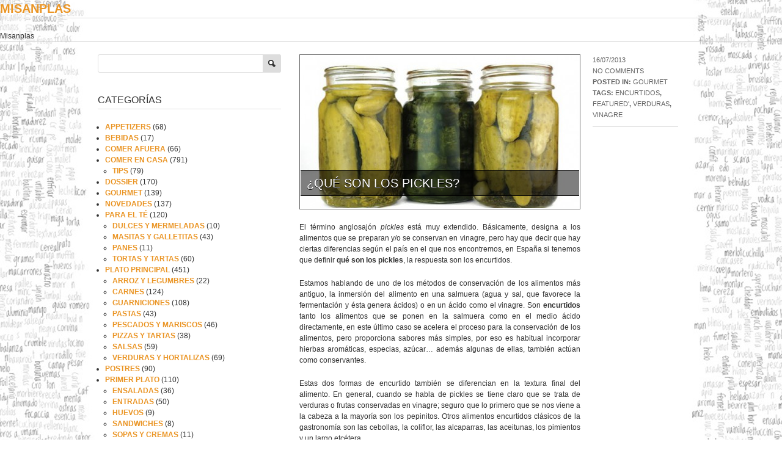

--- FILE ---
content_type: text/html; charset=UTF-8
request_url: https://www.misanplas.com.ar/2013/07/16/que-son-los-pickles/
body_size: 11213
content:


<!DOCTYPE html>
<html lang="es">
<head>
<link rel="profile" href="https://gmpg.org/xfn/11" />
<meta http-equiv="Content-Type" content="text/html; charset=UTF-8" />

<title>¿QUÉ SON LOS PICKLES? &#8211; Misanplas</title>

<link rel="stylesheet" href="https://www.misanplas.com.ar/wp-content/themes/crossover/style.css" type="text/css" media="screen" />
<link rel="pingback" href="https://www.misanplas.com.ar/xmlrpc.php" />



<meta name='robots' content='max-image-preview:large' />
	<style>img:is([sizes="auto" i], [sizes^="auto," i]) { contain-intrinsic-size: 3000px 1500px }</style>
	<link rel='dns-prefetch' href='//ajax.googleapis.com' />
<link rel="alternate" type="application/rss+xml" title="Misanplas &raquo; Feed" href="https://www.misanplas.com.ar/feed/" />
<link rel="alternate" type="application/rss+xml" title="Misanplas &raquo; Feed de los comentarios" href="https://www.misanplas.com.ar/comments/feed/" />
<link rel="alternate" type="application/rss+xml" title="Misanplas &raquo; Comentario ¿QUÉ SON LOS PICKLES? del feed" href="https://www.misanplas.com.ar/2013/07/16/que-son-los-pickles/feed/" />
<script type="text/javascript">
/* <![CDATA[ */
window._wpemojiSettings = {"baseUrl":"https:\/\/s.w.org\/images\/core\/emoji\/15.0.3\/72x72\/","ext":".png","svgUrl":"https:\/\/s.w.org\/images\/core\/emoji\/15.0.3\/svg\/","svgExt":".svg","source":{"concatemoji":"https:\/\/www.misanplas.com.ar\/wp-includes\/js\/wp-emoji-release.min.js"}};
/*! This file is auto-generated */
!function(i,n){var o,s,e;function c(e){try{var t={supportTests:e,timestamp:(new Date).valueOf()};sessionStorage.setItem(o,JSON.stringify(t))}catch(e){}}function p(e,t,n){e.clearRect(0,0,e.canvas.width,e.canvas.height),e.fillText(t,0,0);var t=new Uint32Array(e.getImageData(0,0,e.canvas.width,e.canvas.height).data),r=(e.clearRect(0,0,e.canvas.width,e.canvas.height),e.fillText(n,0,0),new Uint32Array(e.getImageData(0,0,e.canvas.width,e.canvas.height).data));return t.every(function(e,t){return e===r[t]})}function u(e,t,n){switch(t){case"flag":return n(e,"\ud83c\udff3\ufe0f\u200d\u26a7\ufe0f","\ud83c\udff3\ufe0f\u200b\u26a7\ufe0f")?!1:!n(e,"\ud83c\uddfa\ud83c\uddf3","\ud83c\uddfa\u200b\ud83c\uddf3")&&!n(e,"\ud83c\udff4\udb40\udc67\udb40\udc62\udb40\udc65\udb40\udc6e\udb40\udc67\udb40\udc7f","\ud83c\udff4\u200b\udb40\udc67\u200b\udb40\udc62\u200b\udb40\udc65\u200b\udb40\udc6e\u200b\udb40\udc67\u200b\udb40\udc7f");case"emoji":return!n(e,"\ud83d\udc26\u200d\u2b1b","\ud83d\udc26\u200b\u2b1b")}return!1}function f(e,t,n){var r="undefined"!=typeof WorkerGlobalScope&&self instanceof WorkerGlobalScope?new OffscreenCanvas(300,150):i.createElement("canvas"),a=r.getContext("2d",{willReadFrequently:!0}),o=(a.textBaseline="top",a.font="600 32px Arial",{});return e.forEach(function(e){o[e]=t(a,e,n)}),o}function t(e){var t=i.createElement("script");t.src=e,t.defer=!0,i.head.appendChild(t)}"undefined"!=typeof Promise&&(o="wpEmojiSettingsSupports",s=["flag","emoji"],n.supports={everything:!0,everythingExceptFlag:!0},e=new Promise(function(e){i.addEventListener("DOMContentLoaded",e,{once:!0})}),new Promise(function(t){var n=function(){try{var e=JSON.parse(sessionStorage.getItem(o));if("object"==typeof e&&"number"==typeof e.timestamp&&(new Date).valueOf()<e.timestamp+604800&&"object"==typeof e.supportTests)return e.supportTests}catch(e){}return null}();if(!n){if("undefined"!=typeof Worker&&"undefined"!=typeof OffscreenCanvas&&"undefined"!=typeof URL&&URL.createObjectURL&&"undefined"!=typeof Blob)try{var e="postMessage("+f.toString()+"("+[JSON.stringify(s),u.toString(),p.toString()].join(",")+"));",r=new Blob([e],{type:"text/javascript"}),a=new Worker(URL.createObjectURL(r),{name:"wpTestEmojiSupports"});return void(a.onmessage=function(e){c(n=e.data),a.terminate(),t(n)})}catch(e){}c(n=f(s,u,p))}t(n)}).then(function(e){for(var t in e)n.supports[t]=e[t],n.supports.everything=n.supports.everything&&n.supports[t],"flag"!==t&&(n.supports.everythingExceptFlag=n.supports.everythingExceptFlag&&n.supports[t]);n.supports.everythingExceptFlag=n.supports.everythingExceptFlag&&!n.supports.flag,n.DOMReady=!1,n.readyCallback=function(){n.DOMReady=!0}}).then(function(){return e}).then(function(){var e;n.supports.everything||(n.readyCallback(),(e=n.source||{}).concatemoji?t(e.concatemoji):e.wpemoji&&e.twemoji&&(t(e.twemoji),t(e.wpemoji)))}))}((window,document),window._wpemojiSettings);
/* ]]> */
</script>
<link rel='stylesheet' id='twb-open-sans-css' href='https://fonts.googleapis.com/css?family=Open+Sans%3A300%2C400%2C500%2C600%2C700%2C800&#038;display=swap&#038;ver=ac23002eba8aaf53992b4694408f48f3' type='text/css' media='all' />
<link rel='stylesheet' id='twbbwg-global-css' href='https://www.misanplas.com.ar/wp-content/plugins/photo-gallery/booster/assets/css/global.css' type='text/css' media='all' />
<style id='wp-emoji-styles-inline-css' type='text/css'>

	img.wp-smiley, img.emoji {
		display: inline !important;
		border: none !important;
		box-shadow: none !important;
		height: 1em !important;
		width: 1em !important;
		margin: 0 0.07em !important;
		vertical-align: -0.1em !important;
		background: none !important;
		padding: 0 !important;
	}
</style>
<link rel='stylesheet' id='wp-block-library-css' href='https://www.misanplas.com.ar/wp-includes/css/dist/block-library/style.min.css' type='text/css' media='all' />
<style id='classic-theme-styles-inline-css' type='text/css'>
/*! This file is auto-generated */
.wp-block-button__link{color:#fff;background-color:#32373c;border-radius:9999px;box-shadow:none;text-decoration:none;padding:calc(.667em + 2px) calc(1.333em + 2px);font-size:1.125em}.wp-block-file__button{background:#32373c;color:#fff;text-decoration:none}
</style>
<style id='global-styles-inline-css' type='text/css'>
:root{--wp--preset--aspect-ratio--square: 1;--wp--preset--aspect-ratio--4-3: 4/3;--wp--preset--aspect-ratio--3-4: 3/4;--wp--preset--aspect-ratio--3-2: 3/2;--wp--preset--aspect-ratio--2-3: 2/3;--wp--preset--aspect-ratio--16-9: 16/9;--wp--preset--aspect-ratio--9-16: 9/16;--wp--preset--color--black: #000000;--wp--preset--color--cyan-bluish-gray: #abb8c3;--wp--preset--color--white: #ffffff;--wp--preset--color--pale-pink: #f78da7;--wp--preset--color--vivid-red: #cf2e2e;--wp--preset--color--luminous-vivid-orange: #ff6900;--wp--preset--color--luminous-vivid-amber: #fcb900;--wp--preset--color--light-green-cyan: #7bdcb5;--wp--preset--color--vivid-green-cyan: #00d084;--wp--preset--color--pale-cyan-blue: #8ed1fc;--wp--preset--color--vivid-cyan-blue: #0693e3;--wp--preset--color--vivid-purple: #9b51e0;--wp--preset--gradient--vivid-cyan-blue-to-vivid-purple: linear-gradient(135deg,rgba(6,147,227,1) 0%,rgb(155,81,224) 100%);--wp--preset--gradient--light-green-cyan-to-vivid-green-cyan: linear-gradient(135deg,rgb(122,220,180) 0%,rgb(0,208,130) 100%);--wp--preset--gradient--luminous-vivid-amber-to-luminous-vivid-orange: linear-gradient(135deg,rgba(252,185,0,1) 0%,rgba(255,105,0,1) 100%);--wp--preset--gradient--luminous-vivid-orange-to-vivid-red: linear-gradient(135deg,rgba(255,105,0,1) 0%,rgb(207,46,46) 100%);--wp--preset--gradient--very-light-gray-to-cyan-bluish-gray: linear-gradient(135deg,rgb(238,238,238) 0%,rgb(169,184,195) 100%);--wp--preset--gradient--cool-to-warm-spectrum: linear-gradient(135deg,rgb(74,234,220) 0%,rgb(151,120,209) 20%,rgb(207,42,186) 40%,rgb(238,44,130) 60%,rgb(251,105,98) 80%,rgb(254,248,76) 100%);--wp--preset--gradient--blush-light-purple: linear-gradient(135deg,rgb(255,206,236) 0%,rgb(152,150,240) 100%);--wp--preset--gradient--blush-bordeaux: linear-gradient(135deg,rgb(254,205,165) 0%,rgb(254,45,45) 50%,rgb(107,0,62) 100%);--wp--preset--gradient--luminous-dusk: linear-gradient(135deg,rgb(255,203,112) 0%,rgb(199,81,192) 50%,rgb(65,88,208) 100%);--wp--preset--gradient--pale-ocean: linear-gradient(135deg,rgb(255,245,203) 0%,rgb(182,227,212) 50%,rgb(51,167,181) 100%);--wp--preset--gradient--electric-grass: linear-gradient(135deg,rgb(202,248,128) 0%,rgb(113,206,126) 100%);--wp--preset--gradient--midnight: linear-gradient(135deg,rgb(2,3,129) 0%,rgb(40,116,252) 100%);--wp--preset--font-size--small: 13px;--wp--preset--font-size--medium: 20px;--wp--preset--font-size--large: 36px;--wp--preset--font-size--x-large: 42px;--wp--preset--spacing--20: 0.44rem;--wp--preset--spacing--30: 0.67rem;--wp--preset--spacing--40: 1rem;--wp--preset--spacing--50: 1.5rem;--wp--preset--spacing--60: 2.25rem;--wp--preset--spacing--70: 3.38rem;--wp--preset--spacing--80: 5.06rem;--wp--preset--shadow--natural: 6px 6px 9px rgba(0, 0, 0, 0.2);--wp--preset--shadow--deep: 12px 12px 50px rgba(0, 0, 0, 0.4);--wp--preset--shadow--sharp: 6px 6px 0px rgba(0, 0, 0, 0.2);--wp--preset--shadow--outlined: 6px 6px 0px -3px rgba(255, 255, 255, 1), 6px 6px rgba(0, 0, 0, 1);--wp--preset--shadow--crisp: 6px 6px 0px rgba(0, 0, 0, 1);}:where(.is-layout-flex){gap: 0.5em;}:where(.is-layout-grid){gap: 0.5em;}body .is-layout-flex{display: flex;}.is-layout-flex{flex-wrap: wrap;align-items: center;}.is-layout-flex > :is(*, div){margin: 0;}body .is-layout-grid{display: grid;}.is-layout-grid > :is(*, div){margin: 0;}:where(.wp-block-columns.is-layout-flex){gap: 2em;}:where(.wp-block-columns.is-layout-grid){gap: 2em;}:where(.wp-block-post-template.is-layout-flex){gap: 1.25em;}:where(.wp-block-post-template.is-layout-grid){gap: 1.25em;}.has-black-color{color: var(--wp--preset--color--black) !important;}.has-cyan-bluish-gray-color{color: var(--wp--preset--color--cyan-bluish-gray) !important;}.has-white-color{color: var(--wp--preset--color--white) !important;}.has-pale-pink-color{color: var(--wp--preset--color--pale-pink) !important;}.has-vivid-red-color{color: var(--wp--preset--color--vivid-red) !important;}.has-luminous-vivid-orange-color{color: var(--wp--preset--color--luminous-vivid-orange) !important;}.has-luminous-vivid-amber-color{color: var(--wp--preset--color--luminous-vivid-amber) !important;}.has-light-green-cyan-color{color: var(--wp--preset--color--light-green-cyan) !important;}.has-vivid-green-cyan-color{color: var(--wp--preset--color--vivid-green-cyan) !important;}.has-pale-cyan-blue-color{color: var(--wp--preset--color--pale-cyan-blue) !important;}.has-vivid-cyan-blue-color{color: var(--wp--preset--color--vivid-cyan-blue) !important;}.has-vivid-purple-color{color: var(--wp--preset--color--vivid-purple) !important;}.has-black-background-color{background-color: var(--wp--preset--color--black) !important;}.has-cyan-bluish-gray-background-color{background-color: var(--wp--preset--color--cyan-bluish-gray) !important;}.has-white-background-color{background-color: var(--wp--preset--color--white) !important;}.has-pale-pink-background-color{background-color: var(--wp--preset--color--pale-pink) !important;}.has-vivid-red-background-color{background-color: var(--wp--preset--color--vivid-red) !important;}.has-luminous-vivid-orange-background-color{background-color: var(--wp--preset--color--luminous-vivid-orange) !important;}.has-luminous-vivid-amber-background-color{background-color: var(--wp--preset--color--luminous-vivid-amber) !important;}.has-light-green-cyan-background-color{background-color: var(--wp--preset--color--light-green-cyan) !important;}.has-vivid-green-cyan-background-color{background-color: var(--wp--preset--color--vivid-green-cyan) !important;}.has-pale-cyan-blue-background-color{background-color: var(--wp--preset--color--pale-cyan-blue) !important;}.has-vivid-cyan-blue-background-color{background-color: var(--wp--preset--color--vivid-cyan-blue) !important;}.has-vivid-purple-background-color{background-color: var(--wp--preset--color--vivid-purple) !important;}.has-black-border-color{border-color: var(--wp--preset--color--black) !important;}.has-cyan-bluish-gray-border-color{border-color: var(--wp--preset--color--cyan-bluish-gray) !important;}.has-white-border-color{border-color: var(--wp--preset--color--white) !important;}.has-pale-pink-border-color{border-color: var(--wp--preset--color--pale-pink) !important;}.has-vivid-red-border-color{border-color: var(--wp--preset--color--vivid-red) !important;}.has-luminous-vivid-orange-border-color{border-color: var(--wp--preset--color--luminous-vivid-orange) !important;}.has-luminous-vivid-amber-border-color{border-color: var(--wp--preset--color--luminous-vivid-amber) !important;}.has-light-green-cyan-border-color{border-color: var(--wp--preset--color--light-green-cyan) !important;}.has-vivid-green-cyan-border-color{border-color: var(--wp--preset--color--vivid-green-cyan) !important;}.has-pale-cyan-blue-border-color{border-color: var(--wp--preset--color--pale-cyan-blue) !important;}.has-vivid-cyan-blue-border-color{border-color: var(--wp--preset--color--vivid-cyan-blue) !important;}.has-vivid-purple-border-color{border-color: var(--wp--preset--color--vivid-purple) !important;}.has-vivid-cyan-blue-to-vivid-purple-gradient-background{background: var(--wp--preset--gradient--vivid-cyan-blue-to-vivid-purple) !important;}.has-light-green-cyan-to-vivid-green-cyan-gradient-background{background: var(--wp--preset--gradient--light-green-cyan-to-vivid-green-cyan) !important;}.has-luminous-vivid-amber-to-luminous-vivid-orange-gradient-background{background: var(--wp--preset--gradient--luminous-vivid-amber-to-luminous-vivid-orange) !important;}.has-luminous-vivid-orange-to-vivid-red-gradient-background{background: var(--wp--preset--gradient--luminous-vivid-orange-to-vivid-red) !important;}.has-very-light-gray-to-cyan-bluish-gray-gradient-background{background: var(--wp--preset--gradient--very-light-gray-to-cyan-bluish-gray) !important;}.has-cool-to-warm-spectrum-gradient-background{background: var(--wp--preset--gradient--cool-to-warm-spectrum) !important;}.has-blush-light-purple-gradient-background{background: var(--wp--preset--gradient--blush-light-purple) !important;}.has-blush-bordeaux-gradient-background{background: var(--wp--preset--gradient--blush-bordeaux) !important;}.has-luminous-dusk-gradient-background{background: var(--wp--preset--gradient--luminous-dusk) !important;}.has-pale-ocean-gradient-background{background: var(--wp--preset--gradient--pale-ocean) !important;}.has-electric-grass-gradient-background{background: var(--wp--preset--gradient--electric-grass) !important;}.has-midnight-gradient-background{background: var(--wp--preset--gradient--midnight) !important;}.has-small-font-size{font-size: var(--wp--preset--font-size--small) !important;}.has-medium-font-size{font-size: var(--wp--preset--font-size--medium) !important;}.has-large-font-size{font-size: var(--wp--preset--font-size--large) !important;}.has-x-large-font-size{font-size: var(--wp--preset--font-size--x-large) !important;}
:where(.wp-block-post-template.is-layout-flex){gap: 1.25em;}:where(.wp-block-post-template.is-layout-grid){gap: 1.25em;}
:where(.wp-block-columns.is-layout-flex){gap: 2em;}:where(.wp-block-columns.is-layout-grid){gap: 2em;}
:root :where(.wp-block-pullquote){font-size: 1.5em;line-height: 1.6;}
</style>
<link rel='stylesheet' id='bwg_fonts-css' href='https://www.misanplas.com.ar/wp-content/plugins/photo-gallery/css/bwg-fonts/fonts.css' type='text/css' media='all' />
<link rel='stylesheet' id='sumoselect-css' href='https://www.misanplas.com.ar/wp-content/plugins/photo-gallery/css/sumoselect.min.css' type='text/css' media='all' />
<link rel='stylesheet' id='mCustomScrollbar-css' href='https://www.misanplas.com.ar/wp-content/plugins/photo-gallery/css/jquery.mCustomScrollbar.min.css' type='text/css' media='all' />
<link rel='stylesheet' id='bwg_frontend-css' href='https://www.misanplas.com.ar/wp-content/plugins/photo-gallery/css/styles.min.css' type='text/css' media='all' />
<script type="text/javascript" src="http://ajax.googleapis.com/ajax/libs/jquery/1.6.2/jquery.min.js" id="jquery-js"></script>
<script type="text/javascript" src="https://www.misanplas.com.ar/wp-content/plugins/photo-gallery/booster/assets/js/circle-progress.js" id="twbbwg-circle-js"></script>
<script type="text/javascript" id="twbbwg-global-js-extra">
/* <![CDATA[ */
var twb = {"nonce":"02f8881553","ajax_url":"https:\/\/www.misanplas.com.ar\/wp-admin\/admin-ajax.php","plugin_url":"https:\/\/www.misanplas.com.ar\/wp-content\/plugins\/photo-gallery\/booster","href":"https:\/\/www.misanplas.com.ar\/wp-admin\/admin.php?page=twbbwg_photo-gallery"};
var twb = {"nonce":"02f8881553","ajax_url":"https:\/\/www.misanplas.com.ar\/wp-admin\/admin-ajax.php","plugin_url":"https:\/\/www.misanplas.com.ar\/wp-content\/plugins\/photo-gallery\/booster","href":"https:\/\/www.misanplas.com.ar\/wp-admin\/admin.php?page=twbbwg_photo-gallery"};
/* ]]> */
</script>
<script type="text/javascript" src="https://www.misanplas.com.ar/wp-content/plugins/photo-gallery/booster/assets/js/global.js" id="twbbwg-global-js"></script>
<script type="text/javascript" src="https://www.misanplas.com.ar/wp-content/plugins/photo-gallery/js/jquery.sumoselect.min.js" id="sumoselect-js"></script>
<script type="text/javascript" src="https://www.misanplas.com.ar/wp-content/plugins/photo-gallery/js/tocca.min.js" id="bwg_mobile-js"></script>
<script type="text/javascript" src="https://www.misanplas.com.ar/wp-content/plugins/photo-gallery/js/jquery.mCustomScrollbar.concat.min.js" id="mCustomScrollbar-js"></script>
<script type="text/javascript" src="https://www.misanplas.com.ar/wp-content/plugins/photo-gallery/js/jquery.fullscreen.min.js" id="jquery-fullscreen-js"></script>
<script type="text/javascript" id="bwg_frontend-js-extra">
/* <![CDATA[ */
var bwg_objectsL10n = {"bwg_field_required":"este campo es obligatorio.","bwg_mail_validation":"Esta no es una direcci\u00f3n de correo electr\u00f3nico v\u00e1lida.","bwg_search_result":"No hay im\u00e1genes que coincidan con tu b\u00fasqueda.","bwg_select_tag":"Seleccionar la etiqueta","bwg_order_by":"Ordenar por","bwg_search":"Buscar","bwg_show_ecommerce":"Mostrar el comercio electr\u00f3nico","bwg_hide_ecommerce":"Ocultar el comercio electr\u00f3nico","bwg_show_comments":"Restaurar","bwg_hide_comments":"Ocultar comentarios","bwg_restore":"Restaurar","bwg_maximize":"Maximizar","bwg_fullscreen":"Pantalla completa","bwg_exit_fullscreen":"Salir de pantalla completa","bwg_search_tag":"BUSCAR...","bwg_tag_no_match":"No se han encontrado etiquetas","bwg_all_tags_selected":"Todas las etiquetas seleccionadas","bwg_tags_selected":"etiqueta seleccionada","play":"Reproducir","pause":"Pausa","is_pro":"","bwg_play":"Reproducir","bwg_pause":"Pausa","bwg_hide_info":"Anterior informaci\u00f3n","bwg_show_info":"Mostrar info","bwg_hide_rating":"Ocultar las valoraciones","bwg_show_rating":"Mostrar la valoraci\u00f3n","ok":"Aceptar","cancel":"Cancelar","select_all":"Seleccionar todo","lazy_load":"0","lazy_loader":"https:\/\/www.misanplas.com.ar\/wp-content\/plugins\/photo-gallery\/images\/ajax_loader.png","front_ajax":"0","bwg_tag_see_all":"Ver todas las etiquetas","bwg_tag_see_less":"Ver menos etiquetas"};
/* ]]> */
</script>
<script type="text/javascript" src="https://www.misanplas.com.ar/wp-content/plugins/photo-gallery/js/scripts.min.js" id="bwg_frontend-js"></script>
<link rel="https://api.w.org/" href="https://www.misanplas.com.ar/wp-json/" /><link rel="alternate" title="JSON" type="application/json" href="https://www.misanplas.com.ar/wp-json/wp/v2/posts/7898" /><link rel="canonical" href="https://www.misanplas.com.ar/2013/07/16/que-son-los-pickles/" />
<link rel='shortlink' href='https://www.misanplas.com.ar/?p=7898' />
<link rel="alternate" title="oEmbed (JSON)" type="application/json+oembed" href="https://www.misanplas.com.ar/wp-json/oembed/1.0/embed?url=https%3A%2F%2Fwww.misanplas.com.ar%2F2013%2F07%2F16%2Fque-son-los-pickles%2F" />
<link rel="alternate" title="oEmbed (XML)" type="text/xml+oembed" href="https://www.misanplas.com.ar/wp-json/oembed/1.0/embed?url=https%3A%2F%2Fwww.misanplas.com.ar%2F2013%2F07%2F16%2Fque-son-los-pickles%2F&#038;format=xml" />
<script type="text/javascript" async="" src="https://www.misanplas.com.ar/wp-content/plugins/ziplist-recipe-plugin/zlrecipe_print.js"></script>
<link charset="utf-8" href="https://www.misanplas.com.ar/wp-content/plugins/ziplist-recipe-plugin/zlrecipe-std.css" rel="stylesheet" type="text/css" />
</head>
<body class="post-template-default single single-post postid-7898 single-format-standard chrome">
<div id="page">

<div id="header" role="banner">
	<div id="headerimg">
		<h1><a href="https://www.misanplas.com.ar/">Misanplas</a></h1>
		<div class="description">Misanplas</div>
	</div>
</div>
<hr />

<!-- BEGIN #main -->
<div id="main" class="container">

	<!-- BEGIN #content -->
	<div id="content">
				
					
			<section class="grid-6 margin-20" id="post-7898" class="post-7898 post type-post status-publish format-standard has-post-thumbnail hentry category-gourmet tag-encurtidos tag-featured tag-verduras tag-vinagre">
								<figure>
					<img width="456" height="250" src="https://www.misanplas.com.ar/wp-content/uploads/2013/05/pickles_1-456x250.jpg" class="attachment-lead-image size-lead-image wp-post-image" alt="" decoding="async" fetchpriority="high" />					<figcaption><h1>¿QUÉ SON LOS PICKLES?</h1></figcaption>
				</figure>
								
				<p style="text-align: justify;">El término anglosajón <em>pickles</em> está muy extendido. Básicamente, designa a los alimentos que se preparan y/o se conservan en vinagre, pero hay que decir que hay ciertas diferencias según el país en el que nos encontremos, en España si tenemos que definir <strong>qué son los pickles</strong>, la respuesta son los encurtidos.</p>
<p style="text-align: justify;">Estamos hablando de uno de los métodos de conservación de los alimentos más antiguo, la inmersión del alimento en una salmuera (agua y sal, que favorece la fermentación y ésta genera ácidos) o en un ácido como el vinagre. Son <strong>encurtidos</strong> tanto los alimentos que se ponen en la salmuera como en el medio ácido directamente, en este último caso se acelera el proceso para la conservación de los alimentos, pero proporciona sabores más simples, por eso es habitual incorporar hierbas aromáticas, especias, azúcar… además algunas de ellas, también actúan como conservantes.</p>
<p style="text-align: justify;">Estas dos formas de encurtido también se diferencian en la textura final del alimento. En general, cuando se habla de pickles se tiene claro que se trata de verduras o frutas conservadas en vinagre; seguro que lo primero que se nos viene a la cabeza a la mayoría son los pepinitos. Otros alimentos encurtidos clásicos de la gastronomía son las cebollas, la coliflor, las alcaparras, las aceitunas, los pimientos y un largo etcétera.</p>
<p style="text-align: justify;">Lo mismo sucede en otros países, se elaboran encurtidos con fermentación y sin fermentación, con distintos tipos de verduras y frutas, dependiendo de la cultura y lo que la tierra ofrece. Por ejemplo en Japón los <strong>pickles o encurtidos</strong> se denominan <em>Tsukemono</em>, utilizan vinagre de arroz, salmuera, mirin, miso, salsa de soja… y encurten lechuga, pepinos, rábano, jengibre, col… En Corea se habla del <em>kimchi</em>, elaborado principalmente con col y otras verduras. En el Sudeste Asiático son los <em>achards</em>, y suelen incorporar frutas. En México y Centro América se denominan <em>curtidos</em>, los preparan con verduras y suelen añadir chiles jalapeños o jitomate, entre otros ingredientes.</p>
<p style="text-align: justify;">FUENTE: <a href="http://www.gastronomiaycia.com/2013/03/14/que-son-los-pickles/" target="_blank">Gastronomía y Cía.</a></p>
<p style="text-align: justify;">IMAGEN: <a href="http://www.washingtonian.com/blogs/bestbites/food-trends/perking-up-pickles.php" target="_blank">Washingtonian</a></p>
				
							</section>
			<section class="grid-2 margin-20" id="sidebar">

				<ul class="infos">
					<li>
						16/07/2013						<span><a href="https://www.misanplas.com.ar/2013/07/16/que-son-los-pickles/#respond">No comments</a></span>
						<span>Posted in: <a href="https://www.misanplas.com.ar/category/gourmet/" rel="category tag">GOURMET</a></span>
						<span>
						Tags: <a href="https://www.misanplas.com.ar/tag/encurtidos/">encurtidos</a>, <a href="https://www.misanplas.com.ar/tag/featured/">featured'</a>, <a href="https://www.misanplas.com.ar/tag/verduras/">verduras</a>, <a href="https://www.misanplas.com.ar/tag/vinagre/">vinagre</a>						</span>
						
					</li>
				</ul>
								
												
			</section>
			<div class="clear"></div>

													
									
			<div class="clear"></div>
									
						
			<!-- BEGIN #pagination-nav -->
			<nav id="pagination-nav" class="grid-8">
				<ul>
					<li class="prev">&laquo; <a href="https://www.misanplas.com.ar/2013/07/10/el-reblochon/" rel="prev">EL REBLOCHON</a></li>
					<li class="next"><a href="https://www.misanplas.com.ar/2013/07/19/la-cata-de-cerveza/" rel="next">LA CATA DE CERVEZA</a> &raquo;</li>
				</ul>
			<!-- END #pagination-nav -->
			</nav>
			<div class="clear"></div>

					
	<!-- END #content -->
	</div>
	<!-- BEGIN aside -->
<aside>
			
	<div id="search-4" class="widget widget_search"><!-- BEGIN #search-form -->
<form method="get" id="search-form" action="https://www.misanplas.com.ar">
	<label class="hidden" for="s">Search for:</label>
	<input type="text" value="" name="s" id="s" />
	<input type="submit" id="search-submit" value="Search" />
<!-- END #search-form -->
</form></div><div id="categories-3" class="widget widget_categories"><h3>Categorías</h3>
			<ul>
					<li class="cat-item cat-item-89"><a href="https://www.misanplas.com.ar/category/appetizers-2/">APPETIZERS</a> (68)
</li>
	<li class="cat-item cat-item-142"><a href="https://www.misanplas.com.ar/category/bebidas/">BEBIDAS</a> (17)
</li>
	<li class="cat-item cat-item-4"><a href="https://www.misanplas.com.ar/category/criticas/">COMER AFUERA</a> (66)
</li>
	<li class="cat-item cat-item-5"><a href="https://www.misanplas.com.ar/category/recetas/">COMER EN CASA</a> (791)
<ul class='children'>
	<li class="cat-item cat-item-519"><a href="https://www.misanplas.com.ar/category/recetas/tips/">TIPS</a> (79)
</li>
</ul>
</li>
	<li class="cat-item cat-item-11"><a href="https://www.misanplas.com.ar/category/dossier/">DOSSIER</a> (170)
</li>
	<li class="cat-item cat-item-6"><a href="https://www.misanplas.com.ar/category/gourmet/">GOURMET</a> (139)
</li>
	<li class="cat-item cat-item-19"><a href="https://www.misanplas.com.ar/category/novedades/">NOVEDADES</a> (137)
</li>
	<li class="cat-item cat-item-141"><a href="https://www.misanplas.com.ar/category/para-el-te-3/">PARA EL TÉ</a> (120)
<ul class='children'>
	<li class="cat-item cat-item-178"><a href="https://www.misanplas.com.ar/category/para-el-te-3/dulces-y-mermeladas/">DULCES Y MERMELADAS</a> (10)
</li>
	<li class="cat-item cat-item-177"><a href="https://www.misanplas.com.ar/category/para-el-te-3/masitas/">MASITAS Y GALLETITAS</a> (43)
</li>
	<li class="cat-item cat-item-180"><a href="https://www.misanplas.com.ar/category/para-el-te-3/panes/">PANES</a> (11)
</li>
	<li class="cat-item cat-item-183"><a href="https://www.misanplas.com.ar/category/para-el-te-3/tortas-y-tartas/">TORTAS Y TARTAS</a> (60)
</li>
</ul>
</li>
	<li class="cat-item cat-item-91"><a href="https://www.misanplas.com.ar/category/platos-principales/">PLATO PRINCIPAL</a> (451)
<ul class='children'>
	<li class="cat-item cat-item-172"><a href="https://www.misanplas.com.ar/category/platos-principales/arroz-y-legumbres/">ARROZ Y LEGUMBRES</a> (22)
</li>
	<li class="cat-item cat-item-165"><a href="https://www.misanplas.com.ar/category/platos-principales/carnes/">CARNES</a> (124)
</li>
	<li class="cat-item cat-item-176"><a href="https://www.misanplas.com.ar/category/platos-principales/guarniciones-platos-principales/">GUARNICIONES</a> (108)
</li>
	<li class="cat-item cat-item-175"><a href="https://www.misanplas.com.ar/category/platos-principales/pastas/">PASTAS</a> (43)
</li>
	<li class="cat-item cat-item-173"><a href="https://www.misanplas.com.ar/category/platos-principales/pescados-y-mariscos/">PESCADOS Y MARISCOS</a> (46)
</li>
	<li class="cat-item cat-item-174"><a href="https://www.misanplas.com.ar/category/platos-principales/pizzas-y-tartas/">PIZZAS Y TARTAS</a> (38)
</li>
	<li class="cat-item cat-item-167"><a href="https://www.misanplas.com.ar/category/platos-principales/salsas/">SALSAS</a> (59)
</li>
	<li class="cat-item cat-item-182"><a href="https://www.misanplas.com.ar/category/platos-principales/verduras-platos-principales/">VERDURAS Y HORTALIZAS</a> (69)
</li>
</ul>
</li>
	<li class="cat-item cat-item-93"><a href="https://www.misanplas.com.ar/category/postres/">POSTRES</a> (90)
</li>
	<li class="cat-item cat-item-143"><a href="https://www.misanplas.com.ar/category/primer-plato/">PRIMER PLATO</a> (110)
<ul class='children'>
	<li class="cat-item cat-item-169"><a href="https://www.misanplas.com.ar/category/primer-plato/ensaladas-primer-plato/">ENSALADAS</a> (36)
</li>
	<li class="cat-item cat-item-168"><a href="https://www.misanplas.com.ar/category/primer-plato/entradas-primer-plato/">ENTRADAS</a> (50)
</li>
	<li class="cat-item cat-item-170"><a href="https://www.misanplas.com.ar/category/primer-plato/huevos-primer-plato/">HUEVOS</a> (9)
</li>
	<li class="cat-item cat-item-181"><a href="https://www.misanplas.com.ar/category/primer-plato/sandwiches/">SANDWICHES</a> (8)
</li>
	<li class="cat-item cat-item-171"><a href="https://www.misanplas.com.ar/category/primer-plato/sopas-y-cremas/">SOPAS Y CREMAS</a> (11)
</li>
</ul>
</li>
	<li class="cat-item cat-item-8"><a href="https://www.misanplas.com.ar/category/tecnicas/">TÉCNICAS</a> (72)
</li>
			</ul>

			</div>	        <div id="wp-cumulus" class="widget wp_cumulus_widget">							<h3>Tags</h3>						<!-- SWFObject embed by Geoff Stearns geoff@deconcept.com http://blog.deconcept.com/swfobject/ --><script type="text/javascript" src="https://www.misanplas.com.ar/wp-content/plugins/wp-cumulus/swfobject.js"></script><div id="wpcumuluswidgetcontent6863523"><p><a href="https://www.misanplas.com.ar/tag/50-mejores/" class="tag-cloud-link tag-link-596 tag-link-position-1" style="font-size: 8.8191489361702pt;" aria-label="50 mejores (21 elementos)">50 mejores</a>
<a href="https://www.misanplas.com.ar/tag/agridulce/" class="tag-cloud-link tag-link-48 tag-link-position-2" style="font-size: 8.8191489361702pt;" aria-label="agridulce (21 elementos)">agridulce</a>
<a href="https://www.misanplas.com.ar/tag/ajo/" class="tag-cloud-link tag-link-230 tag-link-position-3" style="font-size: 8pt;" aria-label="ajo (16 elementos)">ajo</a>
<a href="https://www.misanplas.com.ar/tag/arroz/" class="tag-cloud-link tag-link-203 tag-link-position-4" style="font-size: 9.1170212765957pt;" aria-label="arroz (23 elementos)">arroz</a>
<a href="https://www.misanplas.com.ar/tag/azucar/" class="tag-cloud-link tag-link-209 tag-link-position-5" style="font-size: 8pt;" aria-label="azúcar (16 elementos)">azúcar</a>
<a href="https://www.misanplas.com.ar/tag/bebidas-2/" class="tag-cloud-link tag-link-193 tag-link-position-6" style="font-size: 10.308510638298pt;" aria-label="bebidas (34 elementos)">bebidas</a>
<a href="https://www.misanplas.com.ar/tag/berenjena/" class="tag-cloud-link tag-link-160 tag-link-position-7" style="font-size: 8.3723404255319pt;" aria-label="berenjena (18 elementos)">berenjena</a>
<a href="https://www.misanplas.com.ar/tag/carne/" class="tag-cloud-link tag-link-32 tag-link-position-8" style="font-size: 8.5212765957447pt;" aria-label="carne (19 elementos)">carne</a>
<a href="https://www.misanplas.com.ar/tag/cebolla/" class="tag-cloud-link tag-link-240 tag-link-position-9" style="font-size: 10.606382978723pt;" aria-label="cebolla (37 elementos)">cebolla</a>
<a href="https://www.misanplas.com.ar/tag/cerdo/" class="tag-cloud-link tag-link-64 tag-link-position-10" style="font-size: 8.6702127659574pt;" aria-label="cerdo (20 elementos)">cerdo</a>
<a href="https://www.misanplas.com.ar/tag/chocolate/" class="tag-cloud-link tag-link-159 tag-link-position-11" style="font-size: 9.936170212766pt;" aria-label="chocolate (30 elementos)">chocolate</a>
<a href="https://www.misanplas.com.ar/tag/crema-de-leche/" class="tag-cloud-link tag-link-243 tag-link-position-12" style="font-size: 11.574468085106pt;" aria-label="crema de leche (50 elementos)">crema de leche</a>
<a href="https://www.misanplas.com.ar/tag/diseno/" class="tag-cloud-link tag-link-361 tag-link-position-13" style="font-size: 8.2234042553191pt;" aria-label="diseño (17 elementos)">diseño</a>
<a href="https://www.misanplas.com.ar/tag/enologia/" class="tag-cloud-link tag-link-532 tag-link-position-14" style="font-size: 10.085106382979pt;" aria-label="enología (31 elementos)">enología</a>
<a href="https://www.misanplas.com.ar/tag/espinacas/" class="tag-cloud-link tag-link-389 tag-link-position-15" style="font-size: 8.2234042553191pt;" aria-label="espinacas (17 elementos)">espinacas</a>
<a href="https://www.misanplas.com.ar/tag/featured/" class="tag-cloud-link tag-link-21 tag-link-position-16" style="font-size: 22pt;" aria-label="featured&#039; (1.291 elementos)">featured&#039;</a>
<a href="https://www.misanplas.com.ar/tag/frutas/" class="tag-cloud-link tag-link-55 tag-link-position-17" style="font-size: 9.4893617021277pt;" aria-label="frutas (26 elementos)">frutas</a>
<a href="https://www.misanplas.com.ar/tag/harina/" class="tag-cloud-link tag-link-67 tag-link-position-18" style="font-size: 13.13829787234pt;" aria-label="harina (83 elementos)">harina</a>
<a href="https://www.misanplas.com.ar/tag/historia/" class="tag-cloud-link tag-link-46 tag-link-position-19" style="font-size: 10.234042553191pt;" aria-label="historia (33 elementos)">historia</a>
<a href="https://www.misanplas.com.ar/tag/huevos/" class="tag-cloud-link tag-link-152 tag-link-position-20" style="font-size: 12.542553191489pt;" aria-label="huevos (68 elementos)">huevos</a>
<a href="https://www.misanplas.com.ar/tag/investigacion/" class="tag-cloud-link tag-link-154 tag-link-position-21" style="font-size: 12.542553191489pt;" aria-label="investigación (68 elementos)">investigación</a>
<a href="https://www.misanplas.com.ar/tag/limon/" class="tag-cloud-link tag-link-364 tag-link-position-22" style="font-size: 8.5212765957447pt;" aria-label="limón (19 elementos)">limón</a>
<a href="https://www.misanplas.com.ar/tag/manteca/" class="tag-cloud-link tag-link-782 tag-link-position-23" style="font-size: 10.904255319149pt;" aria-label="manteca (41 elementos)">manteca</a>
<a href="https://www.misanplas.com.ar/tag/mozzarella/" class="tag-cloud-link tag-link-368 tag-link-position-24" style="font-size: 8.968085106383pt;" aria-label="mozzarella (22 elementos)">mozzarella</a>
<a href="https://www.misanplas.com.ar/tag/metodos-de-coccion/" class="tag-cloud-link tag-link-383 tag-link-position-25" style="font-size: 8.5212765957447pt;" aria-label="métodos de cocción (19 elementos)">métodos de cocción</a>
<a href="https://www.misanplas.com.ar/tag/noticias/" class="tag-cloud-link tag-link-199 tag-link-position-26" style="font-size: 13.734042553191pt;" aria-label="noticias (99 elementos)">noticias</a>
<a href="https://www.misanplas.com.ar/tag/panceta/" class="tag-cloud-link tag-link-68 tag-link-position-27" style="font-size: 8.6702127659574pt;" aria-label="panceta (20 elementos)">panceta</a>
<a href="https://www.misanplas.com.ar/tag/papas/" class="tag-cloud-link tag-link-25 tag-link-position-28" style="font-size: 10.308510638298pt;" aria-label="papas (34 elementos)">papas</a>
<a href="https://www.misanplas.com.ar/tag/pescado/" class="tag-cloud-link tag-link-292 tag-link-position-29" style="font-size: 8.3723404255319pt;" aria-label="pescado (18 elementos)">pescado</a>
<a href="https://www.misanplas.com.ar/tag/pictures/" class="tag-cloud-link tag-link-20 tag-link-position-30" style="font-size: 20.212765957447pt;" aria-label="pictures (739 elementos)">pictures</a>
<a href="https://www.misanplas.com.ar/tag/platos-tipicos/" class="tag-cloud-link tag-link-239 tag-link-position-31" style="font-size: 13.510638297872pt;" aria-label="platos típicos (92 elementos)">platos típicos</a>
<a href="https://www.misanplas.com.ar/tag/pollo/" class="tag-cloud-link tag-link-30 tag-link-position-32" style="font-size: 11.946808510638pt;" aria-label="pollo (57 elementos)">pollo</a>
<a href="https://www.misanplas.com.ar/tag/queso/" class="tag-cloud-link tag-link-35 tag-link-position-33" style="font-size: 9.6382978723404pt;" aria-label="queso (27 elementos)">queso</a>
<a href="https://www.misanplas.com.ar/tag/receta-facil/" class="tag-cloud-link tag-link-24 tag-link-position-34" style="font-size: 10.68085106383pt;" aria-label="receta fácil (38 elementos)">receta fácil</a>
<a href="https://www.misanplas.com.ar/tag/restauracion/" class="tag-cloud-link tag-link-75 tag-link-position-35" style="font-size: 10.755319148936pt;" aria-label="restauración (39 elementos)">restauración</a>
<a href="https://www.misanplas.com.ar/tag/restaurante/" class="tag-cloud-link tag-link-79 tag-link-position-36" style="font-size: 11.574468085106pt;" aria-label="restaurante (50 elementos)">restaurante</a>
<a href="https://www.misanplas.com.ar/tag/tendencias/" class="tag-cloud-link tag-link-435 tag-link-position-37" style="font-size: 10.159574468085pt;" aria-label="tendencias (32 elementos)">tendencias</a>
<a href="https://www.misanplas.com.ar/tag/tomates/" class="tag-cloud-link tag-link-322 tag-link-position-38" style="font-size: 9.8617021276596pt;" aria-label="tomates (29 elementos)">tomates</a>
<a href="https://www.misanplas.com.ar/tag/trucos/" class="tag-cloud-link tag-link-555 tag-link-position-39" style="font-size: 9.6382978723404pt;" aria-label="trucos (27 elementos)">trucos</a>
<a href="https://www.misanplas.com.ar/tag/tecnicas-2/" class="tag-cloud-link tag-link-45 tag-link-position-40" style="font-size: 9.8617021276596pt;" aria-label="técnicas (29 elementos)">técnicas</a>
<a href="https://www.misanplas.com.ar/tag/vegetariana/" class="tag-cloud-link tag-link-232 tag-link-position-41" style="font-size: 8.3723404255319pt;" aria-label="vegetariana (18 elementos)">vegetariana</a>
<a href="https://www.misanplas.com.ar/tag/verduras/" class="tag-cloud-link tag-link-42 tag-link-position-42" style="font-size: 10.68085106383pt;" aria-label="verduras (38 elementos)">verduras</a>
<a href="https://www.misanplas.com.ar/tag/vino/" class="tag-cloud-link tag-link-40 tag-link-position-43" style="font-size: 12.468085106383pt;" aria-label="vino (67 elementos)">vino</a>
<a href="https://www.misanplas.com.ar/tag/vino-tinto/" class="tag-cloud-link tag-link-188 tag-link-position-44" style="font-size: 8pt;" aria-label="vino tinto (16 elementos)">vino tinto</a>
<a href="https://www.misanplas.com.ar/tag/vitivinicultura/" class="tag-cloud-link tag-link-202 tag-link-position-45" style="font-size: 9.2659574468085pt;" aria-label="vitivinicultura (24 elementos)">vitivinicultura</a></p><p>WP Cumulus Flash tag cloud by <a href="http://www.roytanck.com" rel="nofollow">Roy Tanck</a> requires <a href="http://www.macromedia.com/go/getflashplayer">Flash Player</a> 9 or better.</p></div><script type="text/javascript">var widget_so7088931 = new SWFObject("https://www.misanplas.com.ar/wp-content/plugins/wp-cumulus/tagcloud.swf?r=5805162", "tagcloudflash", "300", "250", "9", "#f5f5f5");widget_so7088931.addParam("wmode", "transparent");widget_so7088931.addParam("allowScriptAccess", "always");widget_so7088931.addVariable("tcolor", "0x000000");widget_so7088931.addVariable("tcolor2", "0x333333");widget_so7088931.addVariable("hicolor", "0x000000");widget_so7088931.addVariable("tspeed", "100");widget_so7088931.addVariable("distr", "true");widget_so7088931.addVariable("mode", "tags");widget_so7088931.addVariable("tagcloud", "%3Ctags%3E%3Ca+href%3D%22https%3A%2F%2Fwww.misanplas.com.ar%2Ftag%2F50-mejores%2F%22+class%3D%22tag-cloud-link+tag-link-596+tag-link-position-1%22+style%3D%22font-size%3A+8.8191489361702pt%3B%22+aria-label%3D%2250+mejores+%2821+elementos%29%22%3E50+mejores%3C%2Fa%3E%0A%3Ca+href%3D%22https%3A%2F%2Fwww.misanplas.com.ar%2Ftag%2Fagridulce%2F%22+class%3D%22tag-cloud-link+tag-link-48+tag-link-position-2%22+style%3D%22font-size%3A+8.8191489361702pt%3B%22+aria-label%3D%22agridulce+%2821+elementos%29%22%3Eagridulce%3C%2Fa%3E%0A%3Ca+href%3D%22https%3A%2F%2Fwww.misanplas.com.ar%2Ftag%2Fajo%2F%22+class%3D%22tag-cloud-link+tag-link-230+tag-link-position-3%22+style%3D%22font-size%3A+8pt%3B%22+aria-label%3D%22ajo+%2816+elementos%29%22%3Eajo%3C%2Fa%3E%0A%3Ca+href%3D%22https%3A%2F%2Fwww.misanplas.com.ar%2Ftag%2Farroz%2F%22+class%3D%22tag-cloud-link+tag-link-203+tag-link-position-4%22+style%3D%22font-size%3A+9.1170212765957pt%3B%22+aria-label%3D%22arroz+%2823+elementos%29%22%3Earroz%3C%2Fa%3E%0A%3Ca+href%3D%22https%3A%2F%2Fwww.misanplas.com.ar%2Ftag%2Fazucar%2F%22+class%3D%22tag-cloud-link+tag-link-209+tag-link-position-5%22+style%3D%22font-size%3A+8pt%3B%22+aria-label%3D%22az%C3%BAcar+%2816+elementos%29%22%3Eaz%C3%BAcar%3C%2Fa%3E%0A%3Ca+href%3D%22https%3A%2F%2Fwww.misanplas.com.ar%2Ftag%2Fbebidas-2%2F%22+class%3D%22tag-cloud-link+tag-link-193+tag-link-position-6%22+style%3D%22font-size%3A+10.308510638298pt%3B%22+aria-label%3D%22bebidas+%2834+elementos%29%22%3Ebebidas%3C%2Fa%3E%0A%3Ca+href%3D%22https%3A%2F%2Fwww.misanplas.com.ar%2Ftag%2Fberenjena%2F%22+class%3D%22tag-cloud-link+tag-link-160+tag-link-position-7%22+style%3D%22font-size%3A+8.3723404255319pt%3B%22+aria-label%3D%22berenjena+%2818+elementos%29%22%3Eberenjena%3C%2Fa%3E%0A%3Ca+href%3D%22https%3A%2F%2Fwww.misanplas.com.ar%2Ftag%2Fcarne%2F%22+class%3D%22tag-cloud-link+tag-link-32+tag-link-position-8%22+style%3D%22font-size%3A+8.5212765957447pt%3B%22+aria-label%3D%22carne+%2819+elementos%29%22%3Ecarne%3C%2Fa%3E%0A%3Ca+href%3D%22https%3A%2F%2Fwww.misanplas.com.ar%2Ftag%2Fcebolla%2F%22+class%3D%22tag-cloud-link+tag-link-240+tag-link-position-9%22+style%3D%22font-size%3A+10.606382978723pt%3B%22+aria-label%3D%22cebolla+%2837+elementos%29%22%3Ecebolla%3C%2Fa%3E%0A%3Ca+href%3D%22https%3A%2F%2Fwww.misanplas.com.ar%2Ftag%2Fcerdo%2F%22+class%3D%22tag-cloud-link+tag-link-64+tag-link-position-10%22+style%3D%22font-size%3A+8.6702127659574pt%3B%22+aria-label%3D%22cerdo+%2820+elementos%29%22%3Ecerdo%3C%2Fa%3E%0A%3Ca+href%3D%22https%3A%2F%2Fwww.misanplas.com.ar%2Ftag%2Fchocolate%2F%22+class%3D%22tag-cloud-link+tag-link-159+tag-link-position-11%22+style%3D%22font-size%3A+9.936170212766pt%3B%22+aria-label%3D%22chocolate+%2830+elementos%29%22%3Echocolate%3C%2Fa%3E%0A%3Ca+href%3D%22https%3A%2F%2Fwww.misanplas.com.ar%2Ftag%2Fcrema-de-leche%2F%22+class%3D%22tag-cloud-link+tag-link-243+tag-link-position-12%22+style%3D%22font-size%3A+11.574468085106pt%3B%22+aria-label%3D%22crema+de+leche+%2850+elementos%29%22%3Ecrema+de+leche%3C%2Fa%3E%0A%3Ca+href%3D%22https%3A%2F%2Fwww.misanplas.com.ar%2Ftag%2Fdiseno%2F%22+class%3D%22tag-cloud-link+tag-link-361+tag-link-position-13%22+style%3D%22font-size%3A+8.2234042553191pt%3B%22+aria-label%3D%22dise%C3%B1o+%2817+elementos%29%22%3Edise%C3%B1o%3C%2Fa%3E%0A%3Ca+href%3D%22https%3A%2F%2Fwww.misanplas.com.ar%2Ftag%2Fenologia%2F%22+class%3D%22tag-cloud-link+tag-link-532+tag-link-position-14%22+style%3D%22font-size%3A+10.085106382979pt%3B%22+aria-label%3D%22enolog%C3%ADa+%2831+elementos%29%22%3Eenolog%C3%ADa%3C%2Fa%3E%0A%3Ca+href%3D%22https%3A%2F%2Fwww.misanplas.com.ar%2Ftag%2Fespinacas%2F%22+class%3D%22tag-cloud-link+tag-link-389+tag-link-position-15%22+style%3D%22font-size%3A+8.2234042553191pt%3B%22+aria-label%3D%22espinacas+%2817+elementos%29%22%3Eespinacas%3C%2Fa%3E%0A%3Ca+href%3D%22https%3A%2F%2Fwww.misanplas.com.ar%2Ftag%2Ffeatured%2F%22+class%3D%22tag-cloud-link+tag-link-21+tag-link-position-16%22+style%3D%22font-size%3A+22pt%3B%22+aria-label%3D%22featured%26%23039%3B+%281.291+elementos%29%22%3Efeatured%26%23039%3B%3C%2Fa%3E%0A%3Ca+href%3D%22https%3A%2F%2Fwww.misanplas.com.ar%2Ftag%2Ffrutas%2F%22+class%3D%22tag-cloud-link+tag-link-55+tag-link-position-17%22+style%3D%22font-size%3A+9.4893617021277pt%3B%22+aria-label%3D%22frutas+%2826+elementos%29%22%3Efrutas%3C%2Fa%3E%0A%3Ca+href%3D%22https%3A%2F%2Fwww.misanplas.com.ar%2Ftag%2Fharina%2F%22+class%3D%22tag-cloud-link+tag-link-67+tag-link-position-18%22+style%3D%22font-size%3A+13.13829787234pt%3B%22+aria-label%3D%22harina+%2883+elementos%29%22%3Eharina%3C%2Fa%3E%0A%3Ca+href%3D%22https%3A%2F%2Fwww.misanplas.com.ar%2Ftag%2Fhistoria%2F%22+class%3D%22tag-cloud-link+tag-link-46+tag-link-position-19%22+style%3D%22font-size%3A+10.234042553191pt%3B%22+aria-label%3D%22historia+%2833+elementos%29%22%3Ehistoria%3C%2Fa%3E%0A%3Ca+href%3D%22https%3A%2F%2Fwww.misanplas.com.ar%2Ftag%2Fhuevos%2F%22+class%3D%22tag-cloud-link+tag-link-152+tag-link-position-20%22+style%3D%22font-size%3A+12.542553191489pt%3B%22+aria-label%3D%22huevos+%2868+elementos%29%22%3Ehuevos%3C%2Fa%3E%0A%3Ca+href%3D%22https%3A%2F%2Fwww.misanplas.com.ar%2Ftag%2Finvestigacion%2F%22+class%3D%22tag-cloud-link+tag-link-154+tag-link-position-21%22+style%3D%22font-size%3A+12.542553191489pt%3B%22+aria-label%3D%22investigaci%C3%B3n+%2868+elementos%29%22%3Einvestigaci%C3%B3n%3C%2Fa%3E%0A%3Ca+href%3D%22https%3A%2F%2Fwww.misanplas.com.ar%2Ftag%2Flimon%2F%22+class%3D%22tag-cloud-link+tag-link-364+tag-link-position-22%22+style%3D%22font-size%3A+8.5212765957447pt%3B%22+aria-label%3D%22lim%C3%B3n+%2819+elementos%29%22%3Elim%C3%B3n%3C%2Fa%3E%0A%3Ca+href%3D%22https%3A%2F%2Fwww.misanplas.com.ar%2Ftag%2Fmanteca%2F%22+class%3D%22tag-cloud-link+tag-link-782+tag-link-position-23%22+style%3D%22font-size%3A+10.904255319149pt%3B%22+aria-label%3D%22manteca+%2841+elementos%29%22%3Emanteca%3C%2Fa%3E%0A%3Ca+href%3D%22https%3A%2F%2Fwww.misanplas.com.ar%2Ftag%2Fmozzarella%2F%22+class%3D%22tag-cloud-link+tag-link-368+tag-link-position-24%22+style%3D%22font-size%3A+8.968085106383pt%3B%22+aria-label%3D%22mozzarella+%2822+elementos%29%22%3Emozzarella%3C%2Fa%3E%0A%3Ca+href%3D%22https%3A%2F%2Fwww.misanplas.com.ar%2Ftag%2Fmetodos-de-coccion%2F%22+class%3D%22tag-cloud-link+tag-link-383+tag-link-position-25%22+style%3D%22font-size%3A+8.5212765957447pt%3B%22+aria-label%3D%22m%C3%A9todos+de+cocci%C3%B3n+%2819+elementos%29%22%3Em%C3%A9todos+de+cocci%C3%B3n%3C%2Fa%3E%0A%3Ca+href%3D%22https%3A%2F%2Fwww.misanplas.com.ar%2Ftag%2Fnoticias%2F%22+class%3D%22tag-cloud-link+tag-link-199+tag-link-position-26%22+style%3D%22font-size%3A+13.734042553191pt%3B%22+aria-label%3D%22noticias+%2899+elementos%29%22%3Enoticias%3C%2Fa%3E%0A%3Ca+href%3D%22https%3A%2F%2Fwww.misanplas.com.ar%2Ftag%2Fpanceta%2F%22+class%3D%22tag-cloud-link+tag-link-68+tag-link-position-27%22+style%3D%22font-size%3A+8.6702127659574pt%3B%22+aria-label%3D%22panceta+%2820+elementos%29%22%3Epanceta%3C%2Fa%3E%0A%3Ca+href%3D%22https%3A%2F%2Fwww.misanplas.com.ar%2Ftag%2Fpapas%2F%22+class%3D%22tag-cloud-link+tag-link-25+tag-link-position-28%22+style%3D%22font-size%3A+10.308510638298pt%3B%22+aria-label%3D%22papas+%2834+elementos%29%22%3Epapas%3C%2Fa%3E%0A%3Ca+href%3D%22https%3A%2F%2Fwww.misanplas.com.ar%2Ftag%2Fpescado%2F%22+class%3D%22tag-cloud-link+tag-link-292+tag-link-position-29%22+style%3D%22font-size%3A+8.3723404255319pt%3B%22+aria-label%3D%22pescado+%2818+elementos%29%22%3Epescado%3C%2Fa%3E%0A%3Ca+href%3D%22https%3A%2F%2Fwww.misanplas.com.ar%2Ftag%2Fpictures%2F%22+class%3D%22tag-cloud-link+tag-link-20+tag-link-position-30%22+style%3D%22font-size%3A+20.212765957447pt%3B%22+aria-label%3D%22pictures+%28739+elementos%29%22%3Epictures%3C%2Fa%3E%0A%3Ca+href%3D%22https%3A%2F%2Fwww.misanplas.com.ar%2Ftag%2Fplatos-tipicos%2F%22+class%3D%22tag-cloud-link+tag-link-239+tag-link-position-31%22+style%3D%22font-size%3A+13.510638297872pt%3B%22+aria-label%3D%22platos+t%C3%ADpicos+%2892+elementos%29%22%3Eplatos+t%C3%ADpicos%3C%2Fa%3E%0A%3Ca+href%3D%22https%3A%2F%2Fwww.misanplas.com.ar%2Ftag%2Fpollo%2F%22+class%3D%22tag-cloud-link+tag-link-30+tag-link-position-32%22+style%3D%22font-size%3A+11.946808510638pt%3B%22+aria-label%3D%22pollo+%2857+elementos%29%22%3Epollo%3C%2Fa%3E%0A%3Ca+href%3D%22https%3A%2F%2Fwww.misanplas.com.ar%2Ftag%2Fqueso%2F%22+class%3D%22tag-cloud-link+tag-link-35+tag-link-position-33%22+style%3D%22font-size%3A+9.6382978723404pt%3B%22+aria-label%3D%22queso+%2827+elementos%29%22%3Equeso%3C%2Fa%3E%0A%3Ca+href%3D%22https%3A%2F%2Fwww.misanplas.com.ar%2Ftag%2Freceta-facil%2F%22+class%3D%22tag-cloud-link+tag-link-24+tag-link-position-34%22+style%3D%22font-size%3A+10.68085106383pt%3B%22+aria-label%3D%22receta+f%C3%A1cil+%2838+elementos%29%22%3Ereceta+f%C3%A1cil%3C%2Fa%3E%0A%3Ca+href%3D%22https%3A%2F%2Fwww.misanplas.com.ar%2Ftag%2Frestauracion%2F%22+class%3D%22tag-cloud-link+tag-link-75+tag-link-position-35%22+style%3D%22font-size%3A+10.755319148936pt%3B%22+aria-label%3D%22restauraci%C3%B3n+%2839+elementos%29%22%3Erestauraci%C3%B3n%3C%2Fa%3E%0A%3Ca+href%3D%22https%3A%2F%2Fwww.misanplas.com.ar%2Ftag%2Frestaurante%2F%22+class%3D%22tag-cloud-link+tag-link-79+tag-link-position-36%22+style%3D%22font-size%3A+11.574468085106pt%3B%22+aria-label%3D%22restaurante+%2850+elementos%29%22%3Erestaurante%3C%2Fa%3E%0A%3Ca+href%3D%22https%3A%2F%2Fwww.misanplas.com.ar%2Ftag%2Ftendencias%2F%22+class%3D%22tag-cloud-link+tag-link-435+tag-link-position-37%22+style%3D%22font-size%3A+10.159574468085pt%3B%22+aria-label%3D%22tendencias+%2832+elementos%29%22%3Etendencias%3C%2Fa%3E%0A%3Ca+href%3D%22https%3A%2F%2Fwww.misanplas.com.ar%2Ftag%2Ftomates%2F%22+class%3D%22tag-cloud-link+tag-link-322+tag-link-position-38%22+style%3D%22font-size%3A+9.8617021276596pt%3B%22+aria-label%3D%22tomates+%2829+elementos%29%22%3Etomates%3C%2Fa%3E%0A%3Ca+href%3D%22https%3A%2F%2Fwww.misanplas.com.ar%2Ftag%2Ftrucos%2F%22+class%3D%22tag-cloud-link+tag-link-555+tag-link-position-39%22+style%3D%22font-size%3A+9.6382978723404pt%3B%22+aria-label%3D%22trucos+%2827+elementos%29%22%3Etrucos%3C%2Fa%3E%0A%3Ca+href%3D%22https%3A%2F%2Fwww.misanplas.com.ar%2Ftag%2Ftecnicas-2%2F%22+class%3D%22tag-cloud-link+tag-link-45+tag-link-position-40%22+style%3D%22font-size%3A+9.8617021276596pt%3B%22+aria-label%3D%22t%C3%A9cnicas+%2829+elementos%29%22%3Et%C3%A9cnicas%3C%2Fa%3E%0A%3Ca+href%3D%22https%3A%2F%2Fwww.misanplas.com.ar%2Ftag%2Fvegetariana%2F%22+class%3D%22tag-cloud-link+tag-link-232+tag-link-position-41%22+style%3D%22font-size%3A+8.3723404255319pt%3B%22+aria-label%3D%22vegetariana+%2818+elementos%29%22%3Evegetariana%3C%2Fa%3E%0A%3Ca+href%3D%22https%3A%2F%2Fwww.misanplas.com.ar%2Ftag%2Fverduras%2F%22+class%3D%22tag-cloud-link+tag-link-42+tag-link-position-42%22+style%3D%22font-size%3A+10.68085106383pt%3B%22+aria-label%3D%22verduras+%2838+elementos%29%22%3Everduras%3C%2Fa%3E%0A%3Ca+href%3D%22https%3A%2F%2Fwww.misanplas.com.ar%2Ftag%2Fvino%2F%22+class%3D%22tag-cloud-link+tag-link-40+tag-link-position-43%22+style%3D%22font-size%3A+12.468085106383pt%3B%22+aria-label%3D%22vino+%2867+elementos%29%22%3Evino%3C%2Fa%3E%0A%3Ca+href%3D%22https%3A%2F%2Fwww.misanplas.com.ar%2Ftag%2Fvino-tinto%2F%22+class%3D%22tag-cloud-link+tag-link-188+tag-link-position-44%22+style%3D%22font-size%3A+8pt%3B%22+aria-label%3D%22vino+tinto+%2816+elementos%29%22%3Evino+tinto%3C%2Fa%3E%0A%3Ca+href%3D%22https%3A%2F%2Fwww.misanplas.com.ar%2Ftag%2Fvitivinicultura%2F%22+class%3D%22tag-cloud-link+tag-link-202+tag-link-position-45%22+style%3D%22font-size%3A+9.2659574468085pt%3B%22+aria-label%3D%22vitivinicultura+%2824+elementos%29%22%3Evitivinicultura%3C%2Fa%3E%3C%2Ftags%3E");widget_so7088931.write("wpcumuluswidgetcontent6863523");</script>	        </div>					
<!-- END aside -->
</aside>	<div class="clear"></div>
<!-- END #main -->
</div>


	<!-- BEGIN footer -->
	<footer>
		<div class="container">
				
							 				
							
							
			<div class="clear"></div>
		</div>
	<!-- END footer -->
	</footer>
	
	<!-- BEGIN #bottom -->
	<div id="bottom">
		<div class="container">
			<p class="copyright grid-6">&copy; 2013 <a href="https://www.misanplas.com.ar">Misanplas</a>.</p>
			<p class="credits grid-6">Powered by <a href="http://wordpress.org/">WordPress</a>. <a href="http://www.awesem.com/crossover/">Crossover Theme</a> by <a href="http://www.awesem.co.uk">AWESEM</a>.</p>
			<div class="clear"></div>
		</div>
	<!-- END #bottom -->
	</div>
	
	<!-- Theme Hook -->
	<script type="text/javascript" src="https://www.misanplas.com.ar/wp-includes/js/comment-reply.min.js" id="comment-reply-js" async="async" data-wp-strategy="async"></script>
	
	<!--TIMER : 88 queries. 0,346 seconds.-->
	
		
<!-- END body -->
</body>
<!-- END html -->
</html>

--- FILE ---
content_type: text/css
request_url: https://www.misanplas.com.ar/wp-content/themes/crossover/style.css
body_size: 6373
content:
/* --

Theme Name: Crossover
Theme URI: http://www.awesem.com/crossover/
Version: 1.0
Author: AWESEM
Author URI: http://www.awesem.com
License: All files, unless otherwise stated, are released under the GNU General Public License version 3.0
License URI: http://www.gnu.org/licenses/gpl-3.0.html
Description: A Premium Blog/Portfolio Theme

-- */

@import url("_assets/css/reset.css");
@import url("_assets/css/custom.css");

/* --

Styles Index
=======
1.0 Grid
2.0 Basic HTML
	2.1 Links
	2.2 Headings
	2.3 Lists
	2.4 Spacing
	2.5 Tables
	2.6 Images
	2.7 Figure & Figcaption
	2.8 Alignments
3.0 Top
	3.1 Top Bar
	3.2 Date
	3.3 Top Nav
	3.4 Header
	3.5 Logo
	3.6 Banner
4.0 Main Nav
	4.1 1st Level
	4.2 2nd Level
	4.3 3rd Level
5.0 Slider
	5.1 Wrapper
	5.2 Images
	5.3 Nav
	5.4 Captions
	5.5 Images Nav
6.0 Breadcrumb
7.0 Main
	7.1 Content
	7.2 Aside
	7.3 Infos
8.0 Footer
9.0 Bottom
10.0 Sidebar
11.0 Blog & Archive
12.0 Portfolio
	12.1 Portfolio Nav
	12.2 Columns
	12.3 Single
13.0 About the author
14.0 Comments & Respond
15.0 Pagination
16.0 News in Pictures
	16.1 Slideshow
	16.2 Captions
	16.3 Thumbs
17.0 Forms
18.0 Widgets
	18.1 Social Counter
	18.2 Ads
	18.3 Tabbed
	18.4 Twitter
	18.5 Search
	18.6 Flickr
	18.7 Video
	18.8 Calendar
	18.9 Blogroll
19.0 Shortcodes
	19.1 Button
	19.2 List
	19.3 Toggle
	19.4 Highlight
	19.5 Drop Cap
	19.6 Quotes
x.x Clear
x.x Various

-- */

/* -- 1.0 Grid -- */
.container { margin-right: auto; margin-left: auto; width: 960px; }
.grid-1, .grid-2, .grid-3, .grid-4, .grid-5, .grid-6, .grid-7, .grid-8, .grid-9, .grid-10, .grid-11, .grid-12 { display: inline; float: left; margin-right: 10px; margin-left: 10px; }
.alpha { margin-left: 0 }
.omega { margin-right: 0 }
.container .grid-1 { width: 60px }
.container .grid-2 { width: 140px }
.container .grid-3 { width: 220px }
.container .grid-4 { width: 300px }
.container .grid-5 { width: 380px }
.container .grid-6 { width: 460px }
.container .grid-7 { width: 540px }
.container .grid-8 { width: 620px }
.container .grid-9 { width: 700px }
.container .grid-10 { width: 780px }
.container .grid-11 { width: 860px }
.container .grid-12 { width: 940px }


/* -- 2.0 Basic HTML -- */
body { font: normal 12px/18px 'Trebuchet MS', Helvetica, sans-serif; text-align: left; color: #333; text-shadow: 0 1px 0 #fff; background: url(/fondo.jpg) no-repeat center center fixed; min-width: 980px; }
strong { font-weight: bold; }
pre, code { font: normal 12px/18px 'DejaVu Sans Mono', Monaco, Consolas, monospace; }
hr { border: 0 #ccc solid; border-top-width: 1px; clear: both; height: 0; }
img { background: #fff; padding: 1px; border: 1px solid #666; }
img:hover { border: 1px solid #333; }

	/* -- 2.1 Links -- */
	a { font-weight: bold; text-decoration: none; color: #ea9423; }
	a:hover {color:#E86B23;}
	a:visited {color:#E86B23;} 
	a:focus { outline: none; }

	/* -- 2.2 Headings -- */
	h1 { font-size: 20px; line-height: 29px; font-weight: normal; text-transform: uppercase; border-bottom: 1px solid #ddd; }
	h2 { font-size: 18px; line-height: 30px; font-weight: normal; text-transform: uppercase; }
	h3 { font-size: 16px; line-height: 29px; font-weight: normal; text-transform: uppercase; border-bottom: 1px solid #ddd; }
	h2 a,
	h3 a { font-weight: normal; }
	h4 { font-size: 12px; line-height: 18px; font-weight: bold; }
	h5 { font-size: 12px; line-height: 18px; font-weight: normal; }
	h6 { font-size: 10px; line-height: 16px; font-weight: bold; }
	
	/* -- 2.3 Lists -- */
	ol { list-style: decimal; }
	ul { list-style: disc; }
	ul ul { list-style: circle; margin-bottom: 0 !important; }
	li { margin-left: 12px; }
	
	/* -- 2.4 Spacing -- */
	p, dl, hr, h1, h2, h3, h4, h5, h6, ol, ul, pre, table, address, fieldset, figure, iframe { margin-bottom: 20px }
	
	/* -- 2.5 Tables -- */
	table { border: 1px solid #ccc; border-width: 1px; line-height: 18px; margin: 0 0 22px 0; text-align: left; padding: 0 5px; }
	table .even { background: #ddd; }
	caption { text-align: left; }
	tr { border-bottom: 1px solid #ccc; }
	th, td { padding: 5px; vertical-align: middle; text-align: center; }

	/* -- 2.6 Images -- */
	img.alignleft { float: left; margin: 15px; }
	img.alignright { display: block; margin: 15px; }
	img.aligncenter { margin-left: auto; margin-right: auto; display: block; clear: both; margin-top: 5px; }
	.wp-caption,
	.gallery-caption { text-align: center; margin: 15px; font-family: "Georgia", serif; font-style: italic; }
	.wp-caption img, .wp-caption img a { margin: 0; padding: 0; border: 0 none; }
	.wp-caption .wp-caption-text { margin: 0; padding: 5px; }
	.wp-smiley { max-height: 13px; margin: 0 !important; padding: 0; border: 0; background: none; }
	
	/* -- 2.7 Figure & Figcaption -- */
	figure { position: relative; }
	figcaption { position: absolute; bottom: 22px; left: 2px; background: url('_assets/img/black.png') 0 0 repeat; border-top: 1px solid #000; border-bottom: 1px solid #000; text-shadow: 0 1px 0 #000; padding: 5px 10px; }
	figcaption h1 { margin-bottom: 0; border: 0; color: #fff; font-size: 20px; line-height: 30px; font-weight: normal; text-transform: uppercase; height: auto; }
	figcaption h2 { margin-bottom: 0; border: 0; color: #fff; font-size: 16px; line-height: 24px; font-weight: normal; text-transform: uppercase; height: auto; padding: 0; }
	figcaption a, figcaption a:hover { color: #fff !important; }
	.grid-6 figcaption h1 { width: 436px; }
	.grid-4 figcaption h2 { width: 276px; }
	.grid-3 figcaption h2 { width: 196px; }
	
	/* -- 2.8 Alignments -- */
	.alignleft { float: left; }
	.alignright { float: right; }
	.aligncenter { margin-left: auto; margin-right: auto; display: block; clear: both; }
	

/* -- 3.0 Top -- */
#top { margin: 0 auto 40px 0; background: #333; padding: 5px 0; border-bottom: 1px solid #000; border-top: 1px solid #000; position: relative; }
	
	/* -- 3.1 Top Bar -- */
	#top-bar { width: 100%; padding: 15px 0 20px ; background: #fff; text-align: center; display: none; }
	#top-bar .container p,
	#top-bar .container a,
	#top-bar .container h1,
	#top-bar .container h2,
	#top-bar .container h3,
	#top-bar .container h4,
	#top-bar .container h5,
	#top-bar .container h6 { margin: 0; color: #333; }
	.top-button { display: block; background: #fff url('_assets/img/top-button.png') no-repeat; height: 16px; width: 16px; position: absolute; top: 6px; right: 6px; text-indent: -9999px; cursor: pointer; font-size: 0; line-height: 0; z-index: 10; }
	.top-button.close { background-position: -16px 0; }
	.top-button.open { background-position: 0 0; }
	
	/* -- 3.2 Date -- */
	#date p { text-transform: uppercase; margin: 0; color: #fff; text-shadow: 0 1px 0 #000; }
	
	/* -- 3.3 Top Nav -- */
	#top-nav ul { float: right; text-transform: uppercase; margin: 0; }
	#top-nav li { display: block; float: left; border-right: 1px solid #fff; margin: 0; padding: 0 10px; }
	#top-nav a { font-weight: normal; color: #fff; text-shadow: 0 1px 0 #000; }
	#top-nav a:hover { color: #fff !important; text-decoration: underline; }
	#top-nav li:first-child { padding-left: 0 }
	#top-nav li:last-child { padding-right: 0; border-right: none; }

	/* -- 3.4 Header -- */
	header { margin: 0 0 40px 0; }

	/* -- 3.5 Logo -- */
	#logo { float: left; margin:0 0 0 10px; }
	#logo img { padding: 0; border: none; background: none; }
	
	/* -- 3.6 Banner -- */
	#banner { float: right; margin: 0 10px 0 0; }
	#banner img { padding: 0; border: 0; }
	
	
/* -- 4.0 Main Nav */
#main-nav { z-index: 999; position: relative; height: 50px; width: 938px; border: 1px solid #000; margin: 0 auto; -moz-box-shadow: 0 0 2px rgba(0,0,0,0.25); -webkit-box-shadow: 0 0 2px rgba(0,0,0,0.25); box-shadow: 0 0 2px rgba(0,0,0,0.25); text-shadow: 0 1px 0 #000; background: #333; background: -moz-linear-gradient(top, #444444 0%, #333333 100%); background: -webkit-gradient(linear, left top, left bottom, color-stop(0%,#444444), color-stop(100%,#333333)); background: -webkit-linear-gradient(top, #444444 0%,#333333 100%); background: -o-linear-gradient(top, #444444 0%,#333333 100%); background: -ms-linear-gradient(top, #444444 0%,#333333 100%); filter: progid:DXImageTransform.Microsoft.gradient( startColorstr='#444444', endColorstr='#333333',GradientType=0 ); background: linear-gradient(top, #444444 0%,#333333 100%); }
#main-nav ul { margin: 0; padding: 0; list-style: none; }
#main-nav ul a { display: block; position: relative; width: auto; }
#main-nav ul li { position: relative; margin: 0; padding: 0; float: left; width: auto; display: block; border-right: 1px solid #000; }

	/* -- 4.1 1st Level -- */
	#main-nav ul a { padding: 0 20px; color: #fff !important; font-size: 14px; line-height: 50px; font-weight: normal; text-decoration: none; }
	#main-nav ul li:last-child { border-right: none; }
	#main-nav ul li:hover { visibility: inherit; background: url('_assets/img/black.png') 0 0 repeat; }
	#main-nav ul .current-cat>a,
	#main-nav ul .current-cat-parent>a,
	#main-nav ul .current-menu-item>a,
	#main-nav ul .current-menu-ancestor>a,
	#main-nav ul .current-post-parent>a { background: url('_assets/img/black.png') 0 0 repeat; }
	
	/* -- 4.2 2nd Level -- */
	#main-nav ul ul { padding: 0; border: 0; right: auto; position: absolute; width: auto; left: -9999px; min-width: 100%; background: #333; }
	#main-nav ul ul li { border: 1px solid #000; border-bottom: 0; float: none; min-width: 200px; }
	#main-nav ul ul a { padding: 10px 20px; font-size: 12px; line-height: 18px; }
	#main-nav ul ul li:last-child { border-bottom: 1px solid #000; border-right: 1px solid #000; }
	#main-nav ul li { white-space: nowrap; }
	#main-nav ul li:hover ul,
	#main-nav ul .sfHover ul { left: -1px; top: 50px; }
	
	/* -- 4.3 3rd Level -- */
	#main-nav ul ul ul { min-width: 0px; }
	#main-nav ul ul li:hover ul,
	#main-nav ul ul li.sfHover ul { margin-left: 100%; left: 0; top: -1px; }
	

/* -- 5.0 Slider -- */
#slider { background: #fff; width: 938px; height: 334px; border: 1px solid #ccc; border-top: none; margin: 0 auto 40px auto; position: relative; display: none; -moz-box-shadow: 0 2px 2px rgba(0,0,0,0.25); -webkit-box-shadow: 0 2px 2px rgba(0,0,0,0.25); box-shadow: 0 2px 2px rgba(0,0,0,0.25); }
.slider-images { width: 940px !important; height: 335px !important; border: 0 !important; }

	/* -- 5.1 Wrapper -- */
	#slider section { width: 898px; padding: 20px; }
	#slider figure { float: left; width: 439px; margin: 0 0 0 10px; position: relative; }
	#slider figure img { height: 290px; width: 436px; border-color: #333 !important; }
	#slider article { float: left; width: 439px; margin: 0 10px 0 0; background: #fff; min-height: 160px; }
	#slider h2 { margin-bottom: 0; }
	#slider .infos { margin-bottom: 10px; }
	
	/* -- 5.2 Images -- */
	.slider-images section { width: 940px !important; padding: 0 !important; }
	.slider-images figure { float: none !important; width: 940px !important; margin: 0 !important; }
	.slider-images .slider-image { height: 335px !important; width: 940px !important; border: 0 !important; padding: 0 !important; }
	
	/* -- 5.3 Nav -- */
	#slider .slider-nav { position: absolute; bottom: 40px; left: 0; z-index: 20; width: 440px; padding: 20px; background: #333; border-top: 1px solid #000; border-bottom: 1px solid #000; }
	#slider .slider-nav li { display: block; float: left; margin: 0 20px 0 0; }
	#slider .slider-nav li:last-child { margin: 0 }
	#slider .slider-nav li img { height: 61px; width: 91px; border-color: #000 !important; }
	
	/* -- 5.4 Captions -- */
	.slider-caption { position: absolute; bottom: 20px; left: 0; padding: 5px 10px; background: url('_assets/img/black.png') 0 0 repeat; color: #fff; text-shadow: 0 1px 0 #000; border-top: 1px solid #000; border-bottom: 1px solid #000; width: 920px; }
	.slider-caption p { margin-bottom: 0; font-size: 20px; line-height: 30px; text-transform: uppercase; }
	
	/* -- 5.5 Images Nav -- */
	#slider #slider-images-nav { top: 20px; right: 0; padding: 0; width: 920px; height: 10px; text-align: right; background: none; border: 0; cursor: pointer; }
	#slider #slider-images-nav ul { float: right; }
	#slider #slider-images-nav li { display: block; height: 10px; width: 10px; cursor: pointer; margin: 0 0 0 5px; -moz-border-radius: 5px; -webkit-border-radius: 5px; border-radius: 5px; -moz-box-shadow: 0 2px 1px rgba(0,0,0,0.5) inset, 0 1px 0 rgba(255,255,255,0.5); -webkit-box-shadow: 0 2px 1px rgba(0,0,0,0.5) inset, 0 1px 0 rgba(255,255,255,0.5); box-shadow: 0 2px 1px rgba(0,0,0,0.5) inset, 0 1px 0 rgba(255,255,255,0.5); }
	#slider #slider-images-nav li img { display: none; }
	
	
/* -- 6.0 Breadcrumb -- */
#breadcrumb { background: #fff; width: 898px; height: 50px; line-height: 50px; border: 1px solid #ccc; border-top: none; margin: 0 auto 40px auto; padding: 0 20px; -moz-box-shadow: 0 2px 2px rgba(0,0,0,0.25); -webkit-box-shadow: 0 2px 2px rgba(0,0,0,0.25); box-shadow: 0 2px 2px rgba(0,0,0,0.25); }
#breadcrumb p { margin-bottom: 0; }
#breadcrumb a:hover,
#breadcrumb a:active { color: #333; }
#breadcrumb .current { font-weight: bold; }


/* -- 7.0 Main -- */
#main { position: relative; }
.sticky,
.bypostauthor { background: #fff; border: 1px solid #ccc; padding: 20px; }

	/* -- 7.1 Content -- */
	#content { display: block; float: right; width: 640px; margin: 0; }
	.page-template-template-full-width-php #content { display: block; float: none; width: 960px; }
	#content .widget { width: 300px; float: left; margin: auto 10px 20px 10px; }
	
	/* -- 7.2 Aside -- */
	aside { display: block; float: left; width: 300px; margin: 0 10px 0 0; }
	
	/* -- 7.3 Infos -- */
	.infos { font-size: 11px; line-height: 18px; font-weight: normal; text-transform: uppercase; color: #666; }
	.infos a { color: #666; font-weight: normal; }
	
	
/* -- 8.0 Footer -- */
footer { width: 100%; padding: 40px 0 0 0; background: #fff; margin: 0; border-top: 1px solid #ddd; }


/* -- 9.0 Bottom -- */
#bottom { padding: 5px 0 10px 0; width: 100%; background: #333; border-top: 1px solid #000 }
#bottom p { margin-bottom: 0; color: #fff; text-shadow: 0 1px 0 #000; }
#bottom p.credits { text-align: right; }
#bottom a { color: #fff !important; }
#bottom a:hover { text-decoration: underline; }


/* -- 10.0 Sidebar -- */	
#sidebar { min-height: 530px; }
#sidebar .infos, 
#sidebar .share { list-style: none !important; list-style-image: none; margin: 0; }
#sidebar .infos li { border-bottom: 1px solid #ddd; padding: 0 0 10px 0; margin: 0 0 10px 0; }
#sidebar .infos li span { display: block; font-weight: bold; }
#sidebar .share li { line-height: 20px; margin: 0 0 10px 0; padding: 0 0 0 27px; background: url('_assets/img/icons-social.png') no-repeat; }
#sidebar .share li a { font-weight: normal; margin-left:4px; font-size: 11px; }
#sidebar .share .tweet { background-position: 0 0; }
#sidebar .share .fb { background-position: 0 -22px; }
#sidebar .share .digg { background-position: 0 -44px; }
#sidebar .share .reddit { background-position: 0 -66px; }
#sidebar .share .del { background-position: 0 -88px; }
#sidebar .share .stumble { background-position: 0 -110px; }
#sidebar .share .gbuzz { background-position: 0 -132px; }
#sidebar .share .ybuzz { background-position: 0 -154px; }
#sidebar .share .techno { background-position: 0 -176px; }
#sidebar .share .linkedin { background-position: 0 -198px; }
#sidebar .share .email { background-position: 0 -220px; margin-bottom: 5px; }
#sidebar .share .flattr { background-position: 0 -242px; }
#sidebar .share .xing { background-position: 0 -264px; }
#sidebar .share .googleplusone { background: none; padding-left: 0; position: absolute; width: 120px; }
#sidebar .share .googleplusone span { font-size: 11px; position: absolute; top: -2px; left: 30px; }


/* -- 11.0 Blog & Archive -- */
.blog #content h2,
.archive #content h2 { border: 0; font-size: 14px; line-height: 20px; margin-bottom: 5px; }
.blog #content h2 a,
.archive #content h2 a { font-weight: normal !important; }
.blog #content figure,
.archive #content figure { margin-bottom: 10px; }
.blog #content .infos,
.archive #content .infos { margin-bottom: 5px; }


/* -- 12.0 Portfolio -- */
#portfolio { margin-bottom: 0; }
	
	/* -- 12.1 Portfolio Nav -- */
	#portfolio-nav ul { position: absolute; right: 0; top: 0; }
	#portfolio-nav li { display: block; float: left; margin: 0 10px 0 0; border-right: 1px solid #ddd; padding: 0 10px 0 0; font-size: 20px; line-height: 29px; font-weight: normal; text-transform: uppercase; cursor: pointer; color: #333; }
	#portfolio-nav li:last-child { margin: 0; padding: 0; border: none; }
	
	/* -- 12.2 Colums -- */
	.page-template-template-portfolio-4col-php h1,
	.page-template-template-portfolio-3col-php h1 { color:  #333; }
	.page-template-template-portfolio-4col-php .portfolio-item { min-height: 328px; }
	.page-template-template-portfolio-3col-php .portfolio-item { min-height: 370px; }
	
	/* -- 12.3 Single -- */
	.single-portfolio #content { display: block; float: none; width: 960px; }
	.single-portfolio h1 { margin-bottom: 10px; }
	.single-portfolio .infos { margin-bottom: 10px; }
	

/* -- 13.0 About the author -- */
#author-bio img { float: left; margin: 0 20px 10px 0; }
	

/* -- 14.0 Comments & Respond -- */
#comments-list { margin-bottom: 10px; list-style: none !important; list-style-image: none !important; }
#comments-list ul { position: relative; list-style: none !important; }
#comments-list li { display: block; margin: 0; }
#comments-list li p { margin-bottom: 0 }
#comments-list li figure { float: left; width: 59px; margin: 0 10px 0 0 !important; }
#comments-list li figure img { height: 55px; width: 55px; margin: 0; }
#comments-list li .detail { float: left; margin: 0 0 20px 10px !important; display: block; border-bottom: 1px solid #ddd; width: 541px; padding-bottom: 20px; min-height: 55px; }
#comments-list ul { margin: 0 0 0 79px; }
#comments-list .depth-2 .detail { width: 462px; }
#comments-list .depth-3 .detail { width: 383px; }
#comments-list .depth-4 .detail { width: 304px; }
#comments-list .depth-5 .detail { width: 225px; }
#comments-list #respond { margin-left: 0 !important; margin-bottom: 30px; }
#comments-list .children #respond { margin-left: -79px !important; }
#comments-list .children .children #respond { margin-left: -158px !important; }
#comments-list .children .children .children #respond { margin-left: -237px !important; }
	
	
/* -- 15.0 Pagination -- */
#pagination-nav { margin: 0 10px 40px 10px; }
#pagination-nav ul { list-style: none !important; list-style-image: none; margin: 0; }
#pagination-nav ul li { display: block; margin: 0; }
#pagination-nav ul li.prev { float: left; text-align: left; width: 48%; }
#pagination-nav ul li.next { float: right; text-align: right; width: 48%; }


/* -- 16.0 News in Pictures -- */
#picture-posts { position: relative; margin-bottom: 40px; }
#gallery { display: none; position: relative; }

	/* -- 16.1 Slideshow -- */
	.slideshow-container { width: 300px; height: 300px; position: relative;  }
	.loader { position: absolute; top: 0; left: 0; background: url('_assets/img/loading.gif') center center no-repeat; width: 300px; height: 300px; }
	.slideshow { width: 300px; height: 300px; position: absolute; top: 0; left: 0; overflow: hidden; }
	.slideshow span.image-wrapper { width: 300px; height: 300px; overflow: hidden; }
	.slideshow a.advance-link { width: 300px; height: 300px; position: absolute; top: 0; left: 0; }
	.slideshow a.advance-link:hover, div.slideshow a.advance-link:active, div.slideshow a.advance-link:visited { text-decoration: none; }
	.slideshow img { position: absolute; top: 0; left: 0; height: 296px; width: 296px; }
	
	/* -- 16.2 Captions -- */
	.caption-container { position: absolute; left: 2px; width: 296px;  }
	.image-caption { display: block; position: absolute; width: 296px; top: 0; left: 0; }
	.caption { padding: 10px; background: url('_assets/img/black.png') 0 0 repeat; border-top: 1px solid #000; border-bottom: 1px solid #000; overflow: hidden; position: absolute; display: block; width: 276px; bottom: 22px; }
	.caption { text-shadow: 0 1px 0 #000; }
	.caption a { color: #fff; }
	.caption p { margin: 0; }
	.caption .infos,
	.caption .infos a { color: #ddd; }
	
	/* -- 16.3 Thumbs -- */
	#picture-posts .thumbs { clear: both; margin: 0; padding: 0; }
	#picture-posts .thumbs li { float: left; padding: 0; margin: 20px 20px 0 0; list-style: none; }
	#picture-posts .thumbs li:nth-child(4n) { margin-right: 0; }
	#picture-posts .thumb { display: block; border: 1px solid #666; background: #fff; }
	#picture-posts .thumb img { height: 55px; width: 55px; }
	#picture-posts .thumb:hover { border-color: #333; }
	#picture-posts .thumb:focus { outline: none; }
	#picture-posts .thumbs img { border: none; display: block; height: 56px; width: 56px; }



/* -- 17.0 Forms -- */
input,
textarea { outline: none; -moz-border-radius: 3px; -webkit-border-radius: 3px; border-radius: 3px; }
input:focus,
textarea:focus { color: #333 !important; }
input[type=text],
input[type=text] { width: 208px; margin-bottom: 20px; }
label{ width: 390px; display: block; float: right; padding: 6px 0; }
input,
textarea { padding: 5px; background: #fff; border: 1px solid #ddd; height: 18px; font: normal 12px/18px 'Trebuchet MS', Helvetica, sans-serif; color: #666; margin-bottom: 20px; }
input[type=submit] { cursor: pointer; }
textarea { resize: none; width: 608px; height: 200px; margin-bottom: 26px; }
input.error,
textarea.error,
select.error { border: 1px solid #c31b00; }
label.error { color: #c31b00; margin-left: 18px; display: none !important; }
.message { display: block; padding: 10px; }
.sorry { border: 1px solid #ff9999; background: #ffcccc; color: #c31b00; }
.thanks { border: 1px solid #a3c159; background: #dee3ab; color: #5e6f33; }
.grid-8 .message{ width: 600px; }


/* -- 18.0 Widgets -- */
.widget { margin-bottom: 20px; }
.widget h3 { margin-top: -10px; }
#homepage-widgets .widget h3 { margin-top: 0; }

	/* -- 18.1 Social Counter -- */
	.tz_social_counter_widget { margin-bottom: 40px; }
	.tz_social_counter_widget figure { width: 32px !important; }
	.tz_social_counter_widget figure img { border: none; padding: none; background: none; height: 32px !important; width: 32px !important; }
	.tz_social_counter_widget .detail { width: 248px !important; }
	.tz_social_counter_widget ul { margin-bottom: 0; }
	
	/* -- 18.2 Ads -- */
	.tz_ad300x250_widget,
	.tz_ad300x600_widget,
	.tz_ad120x240_widget,
	.tz_ad120x60_widget { margin-bottom: 40px; }
	.tz_ad300x250_widget img,
	.tz_ad300x600_widget img,
	.tz_ad120x240_widget img,
	.tz_ad120x60_widget img { padding: 0; border: 0; }
	.tz_ad_widget { margin-bottom: 30px; }
	.tz_ad_widget ul { list-style: none; margin: 0; }
	.tz_ad_widget li { margin: 0 0 10px 0; }
	.tz_ad_widget li:nth-child(2n+1) { float: left; }
	.tz_ad_widget li:nth-child(2n+2) { float: right; }
	.tz_ad_widget img { padding: 10px; border: 0; background: none; }
	
	/* -- 18.3 Tabbed -- */
	#tabs { margin-bottom: 40px; }
	#tabs .list.image { margin: 0; }
	#tabs .list.image li .detail { width: 199px !important; }
	.tabs-nav ul { list-style: none; padding: 0; margin: 0; height: 40px; }
	.tabs-nav li { float: left; margin: 0; line-height: 40px; padding: 0; background: none; }
	.tabs-nav a { padding: 1px 11px; display: block; border: none; font-size: 12px; line-height: 40px; font-weight: normal; }
	.tabs-nav a:hover,
	.tabs-nav .ui-tabs-selected a,
	.tabs-nav .ui-state-active a { border: 1px solid #ddd; border-bottom: none; padding: 0 10px; background: #fff; -moz-border-radius: 3px 3px 0 0; -webkit-border-radius: 3px 3px 0 0; border-radius: 3px 3px 0 0; }
	.tabs-inner { border: 1px solid #ddd; padding: 10px; background: #fff; -moz-border-radius: 0 0 3px 3px; -webkit-border-radius: 0 0 3px 3px; border-radius: 0 0 3px 3px 0; }
	#tabs .comments .detail a { font-weight: normal; font-style: italic; }
	#tabs .tags { width: 278px; }
	#tabs .tags a { display: block; float: left; padding: 5px 10px; background: #fff; color: #333 !important; }
	
	/* -- 18.4 Twitter -- */
	#twitter-list li { cursor: default; }
	#twitter-list figure { width: 16px !important; margin-right: 10px; }
	#twitter-list figure img { padding: 0; border: none; width: 16px; height: 13px; }
	#twitter-list .detail { width: 259px; }
	
	/* -- 18.5 Search -- */
	.widget_search { margin-bottom: 40px; height: 30px; }
	#search-form { position: relative; }
	#s { width: 259px; position: absolute; top: 0; left: 0; -moz-border-radius: 3px 0 0 3px; -webkit-border-radius: 3px 0 0 3px; border-radius: 3px 0 0 3px; }
	#search-submit { text-indent: -9999px; display: block; height: 30px; width: 30px; background: url('_assets/img/search-submit.png') 0 0 no-repeat; border: none; position: absolute; top: 0; left: 270px; font-size: 0; line-height: 0; -moz-border-radius: 0 3px 3px 0; -webkit-border-radius: 0 3px 3px 0; border-radius: 0 3px 3px 0; }
	#search-submit:hover,
	#search-submit:active { background-position: 0 -30px; }
	
	/* -- 18.6 Flickr -- */
	.tz_flickr_widget { margin-bottom: 30px; }
	#flickr_badge_wrapper { width: 310px; }
	.flickr_badge_image { float: left; margin: 0 10px 10px 0; width: 93px; height: 93px; overflow: hidden; }
	.flickr_badge_image img { height: 89px !important; width: 89px !important; }
	
	/* -- 18.7 Video -- */
	.tz_video_widget { margin-bottom: 40px; }
	.tz_video object { outline: none; }
	.tz_video_desc { margin-bottom: 0; font-style: italic; }
	
	/* -- 18.8 Calendar -- */
	.widget_calendar #wp-calendar { width: 100%; margin-top: -4px; }
	.widget_calendar td,
	.widget_calendar th,
	.widget_calendar caption { text-align: center; }
	.widget_calendar td { border: 1px solid #ddd; background: #fff; }
	.widget_calendar caption { font-size: 14px; line-height: 22px; }
	.widget_calendar #prev { text-align: left; border: 0; background: none; }
	.widget_calendar #next { text-align: right; border: 0; background: none; }
	.widget_calendar .pad { border: 0; background: none; }
	.widget_calendar td a:hover,
	.widget_calendar td a:active { color: #333 !important; }
	
	/* -- 18.9 Blogroll -- */
	.widget_links ul { list-style: none !important; list-style-image: none !important; }
	.widget_links li { display: block; padding: 10px 0; border-bottom: 1px solid #ddd; margin: 0; }
	.widget_links li:first-child { padding-top: 0; }
	.widget_links li:last-child { border-bottom: none; padding-bottom: 0; }
	.widget_links li a { color: #333; }


/* -- 19.0 Shortcodes -- */

	/* -- 19.1 Button */
	.button { padding: 8px 12px; color: #fff; text-shadow: 0 1px 0 #000; font-weight: normal; cursor: pointer; -moz-border-radius: 3px; -webkit-border-radius: 3px; border-radius: 3px; line-height: 30px; -moz-box-shadow: 0 2px 1px #fff; -webkit-box-shadow: 0 2px 1px #fff; box-shadow: 0 2px 1px #fff; }
	.button:hover,
	.button:active { color: #fff !important; }
	.button:active { -moz-box-shadow: 0 0 10px rgba(0,0,0,0.5) inset; -webkit-box-shadow: 0 0 10px rgba(0,0,0,0.5) inset; box-shadow: 0 0 10px rgba(0,0,0,0.5) inset; }
	.more { margin-right: 15px; }
	
	/* -- 19.2 List -- */
	.list { list-style: none !important; list-style-image: none !important; }
	.list li { display: inline-block; padding: 10px 0; border-bottom: 1px solid #ddd; margin: 0; list-style: none !important; list-style-image: none !important; }
	.list li:hover { cursor: default; }
	.list li:first-child { padding-top: 0; }
	.list li:last-child { border-bottom: none; padding-bottom: 0; }
	.list p { margin-bottom: 0 }
	.list.image figure { float: left; width: 59px; margin: 0 5px 0 0 !important; }
	.list.image figure:after { float: left; width: 140px; height: 120px; margin: 0 5px 0 0 !important; }
	.list.image figure img { height: 55px; width: 55px; margin: 0; }
	.list.image .detail { float: left; margin: 0 0 0 5px !important; display: block; width: 221px; }
	.grid-8 .list.image .detail { float: left; margin: 0 0 0 5px !important; display: block; width: 541px; }
	.list .detail span { display: block; font-size: 11px; line-height: 18px; font-weight: normal; text-transform: uppercase; color: #666; }
	.list li .detail span a { font-weight: normal; color: #666; font-size: 11px !important; }
	.list li a { color: #333; }

	/* -- 19.3 Toggle -- */
	.toggle-button { cursor: pointer; margin-top: -10px; margin-bottom: 20px; position: relative; }
	.toggle-button h3 { margin: 0; }
	.toggle-button .toggle-icon { display: block; position: absolute; top: 50%; margin-top: -6px; right: 0; height: 12px; width: 12px; background: url('_assets/img/toggle-button.png') no-repeat; }
	.toggle-button .toggle-icon { background-position: 0 0; background-color: #333; }
	.toggle-button.active .toggle-icon { background-position: -12px 0; background-color: #333; }
	.toggle-button.hover.active .toggle-icon { background-position: -12px 0; }
	.toggle-content { margin: 20px 0; padding: 0; }
	
	/* -- 19.4 Highlight -- */
	.highlight { padding: 2px 5px; color: #fff; text-shadow: 0 1px 0 #000; }
	.highlight a { color: #fff; }
	.highlight a:hover,
	.highlight a:active { color: #ddd !important; }
	
	/* -- 19.5 Drop Cap -- */
	.dropcap { display: block; float: left; font-size: 30px; line-height: 30px; margin: 0 10px 0 0; }
	
	/* -- 19.6 Quotes -- */
	.quote_right,
	.quote_left { display: inline; font: italic 14px/22px "Georgia", serif; width: 220px; }
	.quote_right { border-left: 1px solid #ddd; float: right; margin: 20px 0 10px 15px; padding: 0 0 0 10px; text-align: left; }
	.quote_left { border-right: 1px solid #ddd; float: left; margin: 20px 15px 10px 0; padding: 0 10px 0 0; text-align: right  }
	blockquote { border-left: 1px solid #ddd; font: italic 14px/22px "Georgia", serif; padding: 0 0 0 10px; }
	

/* -- x.x Clear -- */
.clear { clear: both; display: block; overflow: hidden; visibility: hidden; width: 0; height: 0; }
.clearfix:before, .clearfix:after { content: '\0020'; display: block; overflow: hidden; visibility: hidden; width: 0; height: 0; }
.clearfix:after { clear: both }
.clearfix { zoom: 1 }

/* -- x.x Various -- */
.hidden,
.ui-tabs-hide { display: none !important; }
.rounded { -moz-border-radius: 3px; -webkit-border-radius: 3px; border-radius: 3px; }
.rounded-top { -moz-border-radius: 3px 3px 0 0; -webkit-border-radius: 3px 3px 0 0; border-radius: 3px 3px 0 0; }
.rounded-bottom { -moz-border-radius: 0 0 3px 3px; -webkit-border-radius: 0 0 3px 3px; border-radius: 0 0 3px 3px; }
.margin-0 { margin-bottom: 0; }
.margin-10 { margin-bottom: 10px; }
.margin-20 { margin-bottom: 20px; }
.margin-30 { margin-bottom: 30px; }
.margin-40 { margin-bottom: 40px; }
.margin-50 { margin-bottom: 50px; }
.margin-60 { margin-bottom: 60px; }
.relative { position: relative; }
.uppercase { text-transform: uppercase; }